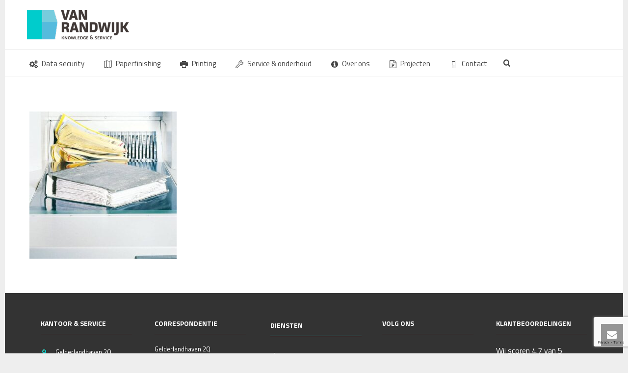

--- FILE ---
content_type: text/html; charset=UTF-8
request_url: https://www.vanrandwijk.com/data-security/papiervernietigers-hoog-volume/semi-automatische-vernietigers/eba-7050_ordners_vernietiger/
body_size: 15722
content:
<!DOCTYPE html>
<html lang="nl-NL" >
<head>
    <meta charset="UTF-8" /><meta name="viewport" content="width=device-width, initial-scale=1.0, minimum-scale=1.0, maximum-scale=1.0, user-scalable=0" /><meta http-equiv="X-UA-Compatible" content="IE=edge,chrome=1" /><meta name="format-detection" content="telephone=no"><script type="text/javascript">var ajaxurl = "https://www.vanrandwijk.com/wp-admin/admin-ajax.php";</script><meta name='robots' content='index, follow, max-image-preview:large, max-snippet:-1, max-video-preview:-1' />

		

		
	<!-- This site is optimized with the Yoast SEO plugin v26.7 - https://yoast.com/wordpress/plugins/seo/ -->
	<link media="all" href="https://www.vanrandwijk.com/wp-content/cache/autoptimize/css/autoptimize_38e37c78e36a03f9a6d2ba6857a12134.css" rel="stylesheet"><title>eba-7050_ordners_vernietiger - Van Randwijk</title>
	<link rel="canonical" href="https://www.vanrandwijk.com/data-security/papiervernietigers-hoog-volume/semi-automatische-vernietigers/eba-7050_ordners_vernietiger/" />
	<meta property="og:locale" content="nl_NL" />
	<meta property="og:type" content="article" />
	<meta property="og:title" content="eba-7050_ordners_vernietiger - Van Randwijk" />
	<meta property="og:url" content="https://www.vanrandwijk.com/data-security/papiervernietigers-hoog-volume/semi-automatische-vernietigers/eba-7050_ordners_vernietiger/" />
	<meta property="og:site_name" content="Van Randwijk" />
	<meta property="article:modified_time" content="2022-11-10T07:39:22+00:00" />
	<meta property="og:image" content="https://www.vanrandwijk.com/data-security/papiervernietigers-hoog-volume/semi-automatische-vernietigers/eba-7050_ordners_vernietiger" />
	<meta property="og:image:width" content="651" />
	<meta property="og:image:height" content="651" />
	<meta property="og:image:type" content="image/jpeg" />
	<meta name="twitter:card" content="summary_large_image" />
	<script type="application/ld+json" class="yoast-schema-graph">{"@context":"https://schema.org","@graph":[{"@type":"WebPage","@id":"https://www.vanrandwijk.com/data-security/papiervernietigers-hoog-volume/semi-automatische-vernietigers/eba-7050_ordners_vernietiger/","url":"https://www.vanrandwijk.com/data-security/papiervernietigers-hoog-volume/semi-automatische-vernietigers/eba-7050_ordners_vernietiger/","name":"eba-7050_ordners_vernietiger - Van Randwijk","isPartOf":{"@id":"https://www.vanrandwijk.com/#website"},"primaryImageOfPage":{"@id":"https://www.vanrandwijk.com/data-security/papiervernietigers-hoog-volume/semi-automatische-vernietigers/eba-7050_ordners_vernietiger/#primaryimage"},"image":{"@id":"https://www.vanrandwijk.com/data-security/papiervernietigers-hoog-volume/semi-automatische-vernietigers/eba-7050_ordners_vernietiger/#primaryimage"},"thumbnailUrl":"https://www.vanrandwijk.com/wp-content/uploads/eba-7050_ordners_vernietiger.jpg","datePublished":"2022-11-10T07:33:00+00:00","dateModified":"2022-11-10T07:39:22+00:00","breadcrumb":{"@id":"https://www.vanrandwijk.com/data-security/papiervernietigers-hoog-volume/semi-automatische-vernietigers/eba-7050_ordners_vernietiger/#breadcrumb"},"inLanguage":"nl-NL","potentialAction":[{"@type":"ReadAction","target":["https://www.vanrandwijk.com/data-security/papiervernietigers-hoog-volume/semi-automatische-vernietigers/eba-7050_ordners_vernietiger/"]}]},{"@type":"ImageObject","inLanguage":"nl-NL","@id":"https://www.vanrandwijk.com/data-security/papiervernietigers-hoog-volume/semi-automatische-vernietigers/eba-7050_ordners_vernietiger/#primaryimage","url":"https://www.vanrandwijk.com/wp-content/uploads/eba-7050_ordners_vernietiger.jpg","contentUrl":"https://www.vanrandwijk.com/wp-content/uploads/eba-7050_ordners_vernietiger.jpg","width":651,"height":651,"caption":"EBA 7050 ordners vernietiger"},{"@type":"BreadcrumbList","@id":"https://www.vanrandwijk.com/data-security/papiervernietigers-hoog-volume/semi-automatische-vernietigers/eba-7050_ordners_vernietiger/#breadcrumb","itemListElement":[{"@type":"ListItem","position":1,"name":"Home","item":"https://www.vanrandwijk.com/"},{"@type":"ListItem","position":2,"name":"Data security","item":"https://www.vanrandwijk.com/data-security/"},{"@type":"ListItem","position":3,"name":"Papiervernietigers hoog volume","item":"https://www.vanrandwijk.com/data-security/papiervernietigers-hoog-volume/"},{"@type":"ListItem","position":4,"name":"Semi-automatische vernietigers","item":"https://www.vanrandwijk.com/data-security/papiervernietigers-hoog-volume/semi-automatische-vernietigers/"},{"@type":"ListItem","position":5,"name":"eba-7050_ordners_vernietiger"}]},{"@type":"WebSite","@id":"https://www.vanrandwijk.com/#website","url":"https://www.vanrandwijk.com/","name":"Van Randwijk","description":"Recycling - Data security - Paperfinishing","potentialAction":[{"@type":"SearchAction","target":{"@type":"EntryPoint","urlTemplate":"https://www.vanrandwijk.com/?s={search_term_string}"},"query-input":{"@type":"PropertyValueSpecification","valueRequired":true,"valueName":"search_term_string"}}],"inLanguage":"nl-NL"}]}</script>
	<!-- / Yoast SEO plugin. -->


<link rel="alternate" type="application/rss+xml" title="Van Randwijk &raquo; feed" href="https://www.vanrandwijk.com/feed/" />
<link rel="alternate" type="application/rss+xml" title="Van Randwijk &raquo; reacties feed" href="https://www.vanrandwijk.com/comments/feed/" />

<link rel="shortcut icon" href="https://www.vanrandwijk.com/wp-content/uploads/favicon.png"  />
<script type="text/javascript">window.abb = {};php = {};window.PHP = {};PHP.ajax = "https://www.vanrandwijk.com/wp-admin/admin-ajax.php";PHP.wp_p_id = "37334";var mk_header_parallax, mk_banner_parallax, mk_page_parallax, mk_footer_parallax, mk_body_parallax;var mk_images_dir = "https://www.vanrandwijk.com/wp-content/themes/jupiter/assets/images",mk_theme_js_path = "https://www.vanrandwijk.com/wp-content/themes/jupiter/assets/js",mk_theme_dir = "https://www.vanrandwijk.com/wp-content/themes/jupiter",mk_captcha_placeholder = "Enter Captcha",mk_captcha_invalid_txt = "Invalid. Try again.",mk_captcha_correct_txt = "Captcha correct.",mk_responsive_nav_width = 1140,mk_vertical_header_back = "Back",mk_vertical_header_anim = "1",mk_check_rtl = true,mk_grid_width = 1200,mk_ajax_search_option = "fullscreen_search",mk_preloader_bg_color = "#ffffff",mk_accent_color = "#00cccc",mk_go_to_top =  "true",mk_smooth_scroll =  "false",mk_show_background_video =  "true",mk_preloader_bar_color = "#00cccc",mk_preloader_logo = "";var mk_header_parallax = false,mk_banner_parallax = false,mk_footer_parallax = false,mk_body_parallax = false,mk_no_more_posts = "No More Posts",mk_typekit_id   = "",mk_google_fonts = ["Titillium Web:100italic,200italic,300italic,400italic,500italic,600italic,700italic,800italic,900italic,100,200,300,400,500,600,700,800,900"],mk_global_lazyload = true;</script><link rel="alternate" title="oEmbed (JSON)" type="application/json+oembed" href="https://www.vanrandwijk.com/wp-json/oembed/1.0/embed?url=https%3A%2F%2Fwww.vanrandwijk.com%2Fdata-security%2Fpapiervernietigers-hoog-volume%2Fsemi-automatische-vernietigers%2Feba-7050_ordners_vernietiger%2F" />
<link rel="alternate" title="oEmbed (XML)" type="text/xml+oembed" href="https://www.vanrandwijk.com/wp-json/oembed/1.0/embed?url=https%3A%2F%2Fwww.vanrandwijk.com%2Fdata-security%2Fpapiervernietigers-hoog-volume%2Fsemi-automatische-vernietigers%2Feba-7050_ordners_vernietiger%2F&#038;format=xml" />











<link rel='stylesheet' id='theme-options-css' href='https://www.vanrandwijk.com/wp-content/cache/autoptimize/css/autoptimize_single_85408c16cd73037cc651abfb81378375.css?ver=1693491628' type='text/css' media='all' />


<script type="text/javascript" data-noptimize='' data-no-minify='' src="https://www.vanrandwijk.com/wp-content/cache/autoptimize/js/autoptimize_single_bcf9be088a972a25eb7587b15a8f6c1f.js?ver=6.9" id="mk-webfontloader-js"></script>
<script type="text/javascript" id="mk-webfontloader-js-after">
/* <![CDATA[ */
WebFontConfig = {
	timeout: 2000
}

if ( mk_typekit_id.length > 0 ) {
	WebFontConfig.typekit = {
		id: mk_typekit_id
	}
}

if ( mk_google_fonts.length > 0 ) {
	WebFontConfig.google = {
		families:  mk_google_fonts
	}
}

if ( (mk_google_fonts.length > 0 || mk_typekit_id.length > 0) && navigator.userAgent.indexOf("Speed Insights") == -1) {
	WebFont.load( WebFontConfig );
}
		
//# sourceURL=mk-webfontloader-js-after
/* ]]> */
</script>
<script type="text/javascript" src="https://www.vanrandwijk.com/wp-includes/js/jquery/jquery.min.js?ver=3.7.1" id="jquery-core-js"></script>


<script></script><link rel="https://api.w.org/" href="https://www.vanrandwijk.com/wp-json/" /><link rel="alternate" title="JSON" type="application/json" href="https://www.vanrandwijk.com/wp-json/wp/v2/media/37334" /><link rel="EditURI" type="application/rsd+xml" title="RSD" href="https://www.vanrandwijk.com/xmlrpc.php?rsd" />
<meta name="generator" content="WordPress 6.9" />
<link rel='shortlink' href='https://www.vanrandwijk.com/?p=37334' />
<meta itemprop="author" content="Hans" /><meta itemprop="datePublished" content="10 november 2022" /><meta itemprop="dateModified" content="10 november 2022" /><meta itemprop="publisher" content="Van Randwijk" /><script> var isTest = false; </script><meta name="generator" content="Powered by WPBakery Page Builder - drag and drop page builder for WordPress."/>
<meta name="generator" content="Jupiter Child Theme 1.0" /><noscript><style> .wpb_animate_when_almost_visible { opacity: 1; }</style></noscript><!-- Global site tag (gtag.js) - Google Analytics -->
<script async src="https://www.googletagmanager.com/gtag/js?id=UA-25971648-28"></script>
<script>
  window.dataLayer = window.dataLayer || [];
  function gtag(){dataLayer.push(arguments);}
  gtag('js', new Date());

  gtag('config', 'UA-25971648-28');
</script>
	<!-- Google tag (gtag.js) -->
<script async src="https://www.googletagmanager.com/gtag/js?id=G-JL5B9BZME5"></script>
<script>
  window.dataLayer = window.dataLayer || [];
  function gtag(){dataLayer.push(arguments);}
  gtag('js', new Date());

  gtag('config', 'G-JL5B9BZME5');
</script>
</head>

<body data-rsssl=1 class="attachment wp-singular attachment-template-default attachmentid-37334 attachment-jpeg wp-theme-jupiter wp-child-theme-jupiter-child mk-boxed-enabled wpb-js-composer js-comp-ver-8.7.2.1 vc_responsive" itemscope="itemscope" itemtype="https://schema.org/WebPage"  data-adminbar="">

	<div class="mk-body-loader-overlay page-preloader" style="background-color:#ffffff;"> <div class="preloader-preview-area">  <div class="ball-pulse-sync">
                            <div style="background-color: #515151"></div>
                            <div style="background-color: #515151"></div>
                            <div style="background-color: #515151"></div>
                        </div>  </div></div>
	<!-- Target for scroll anchors to achieve native browser bahaviour + possible enhancements like smooth scrolling -->
	<div id="top-of-page"></div>

		<div id="mk-boxed-layout">

			<div id="mk-theme-container" >
            
				 
    <header data-height='100'
                data-sticky-height='55'
                data-responsive-height='140'
                data-transparent-skin=''
                data-header-style='2'
                data-sticky-style='false'
                data-sticky-offset='header' id="mk-header-1" class="mk-header header-style-2 header-align-left  toolbar-false menu-hover-1 sticky-style-false mk-background-stretch boxed-header " role="banner" itemscope="itemscope" itemtype="https://schema.org/WPHeader" >
                    <div class="mk-header-holder">
                                                                <div class="mk-header-inner">
                    
                    <div class="mk-header-bg "></div>
                    
                    
                                            <div class="mk-grid header-grid">
                                            <div class="add-header-height">
                            
<div class="mk-nav-responsive-link">
    <div class="mk-css-icon-menu">
        <div class="mk-css-icon-menu-line-1"></div>
        <div class="mk-css-icon-menu-line-2"></div>
        <div class="mk-css-icon-menu-line-3"></div>
    </div>
</div>	<div class=" header-logo fit-logo-img add-header-height  ">
		<a href="https://www.vanrandwijk.com/" title="Van Randwijk">

			<img class="mk-desktop-logo dark-logo "
				title="Recycling &#8211; Data security &#8211; Paperfinishing"
				alt="Recycling &#8211; Data security &#8211; Paperfinishing"
				src="https://www.vanrandwijk.com/wp-content/uploads/vanrandwijk_ks-webheader-1.png" />

							<img class="mk-desktop-logo light-logo "
					title="Recycling &#8211; Data security &#8211; Paperfinishing"
					alt="Recycling &#8211; Data security &#8211; Paperfinishing"
					src="https://www.vanrandwijk.com/wp-content/uploads/vanrandwijk_ks-webheader-1.png" />
			
			
					</a>
	</div>
                        </div>

                                            </div>
                    
                    <div class="clearboth"></div>

                    <div class="mk-header-nav-container menu-hover-style-1" role="navigation" itemscope="itemscope" itemtype="https://schema.org/SiteNavigationElement" >
                        <div class="mk-classic-nav-bg"></div>
                        <div class="mk-classic-menu-wrapper">
                            <nav class="mk-main-navigation js-main-nav"><ul id="menu-hoofdmenu" class="main-navigation-ul"><li id="menu-item-19" class="menu-item menu-item-type-post_type menu-item-object-page menu-item-has-children has-mega-menu"><a class="menu-item-link js-smooth-scroll"  href="https://www.vanrandwijk.com/data-security/"><svg  class="mk-svg-icon" data-name="mk-icon-gears" data-cacheid="icon-696ac250ceaef" style=" height:16px; width: 17.142857142857px; "  xmlns="http://www.w3.org/2000/svg" viewBox="0 0 1920 1792"><path d="M896 896q0-106-75-181t-181-75-181 75-75 181 75 181 181 75 181-75 75-181zm768 512q0-52-38-90t-90-38-90 38-38 90q0 53 37.5 90.5t90.5 37.5 90.5-37.5 37.5-90.5zm0-1024q0-52-38-90t-90-38-90 38-38 90q0 53 37.5 90.5t90.5 37.5 90.5-37.5 37.5-90.5zm-384 421v185q0 10-7 19.5t-16 10.5l-155 24q-11 35-32 76 34 48 90 115 7 10 7 20 0 12-7 19-23 30-82.5 89.5t-78.5 59.5q-11 0-21-7l-115-90q-37 19-77 31-11 108-23 155-7 24-30 24h-186q-11 0-20-7.5t-10-17.5l-23-153q-34-10-75-31l-118 89q-7 7-20 7-11 0-21-8-144-133-144-160 0-9 7-19 10-14 41-53t47-61q-23-44-35-82l-152-24q-10-1-17-9.5t-7-19.5v-185q0-10 7-19.5t16-10.5l155-24q11-35 32-76-34-48-90-115-7-11-7-20 0-12 7-20 22-30 82-89t79-59q11 0 21 7l115 90q34-18 77-32 11-108 23-154 7-24 30-24h186q11 0 20 7.5t10 17.5l23 153q34 10 75 31l118-89q8-7 20-7 11 0 21 8 144 133 144 160 0 9-7 19-12 16-42 54t-45 60q23 48 34 82l152 23q10 2 17 10.5t7 19.5zm640 533v140q0 16-149 31-12 27-30 52 51 113 51 138 0 4-4 7-122 71-124 71-8 0-46-47t-52-68q-20 2-30 2t-30-2q-14 21-52 68t-46 47q-2 0-124-71-4-3-4-7 0-25 51-138-18-25-30-52-149-15-149-31v-140q0-16 149-31 13-29 30-52-51-113-51-138 0-4 4-7 4-2 35-20t59-34 30-16q8 0 46 46.5t52 67.5q20-2 30-2t30 2q51-71 92-112l6-2q4 0 124 70 4 3 4 7 0 25-51 138 17 23 30 52 149 15 149 31zm0-1024v140q0 16-149 31-12 27-30 52 51 113 51 138 0 4-4 7-122 71-124 71-8 0-46-47t-52-68q-20 2-30 2t-30-2q-14 21-52 68t-46 47q-2 0-124-71-4-3-4-7 0-25 51-138-18-25-30-52-149-15-149-31v-140q0-16 149-31 13-29 30-52-51-113-51-138 0-4 4-7 4-2 35-20t59-34 30-16q8 0 46 46.5t52 67.5q20-2 30-2t30 2q51-71 92-112l6-2q4 0 124 70 4 3 4 7 0 25-51 138 17 23 30 52 149 15 149 31z"/></svg>Data security</a>
<ul style="" class="sub-menu mega_col_4">
	<li id="menu-item-203" class="menu-item menu-item-type-post_type menu-item-object-page menu-item-has-children mega_col_4 mk_mega_first"><div class="megamenu-title">Papiervernietigers</div>
	<ul style="" class="sub-menu mega_col_4">
		<li id="menu-item-6372" class="menu-item menu-item-type-post_type menu-item-object-page"><a class="menu-item-link js-smooth-scroll"  href="https://www.vanrandwijk.com/data-security/papiervernietigers/thuis-en-werkplek/">Thuis en werkplek</a></li>
		<li id="menu-item-7038" class="menu-item menu-item-type-post_type menu-item-object-page"><a class="menu-item-link js-smooth-scroll"  href="https://www.vanrandwijk.com/data-security/papiervernietigers/kantoor/">Kantoor</a></li>
		<li id="menu-item-7088" class="menu-item menu-item-type-post_type menu-item-object-page"><a class="menu-item-link js-smooth-scroll"  href="https://www.vanrandwijk.com/data-security/papiervernietigers/afdeling/">Afdeling</a></li>
		<li id="menu-item-12236" class="menu-item menu-item-type-post_type menu-item-object-page"><a class="menu-item-link js-smooth-scroll"  href="https://www.vanrandwijk.com/data-security/papiervernietigers/high-security-kantoor/">High security kantoor</a></li>
		<li id="menu-item-6647" class="menu-item menu-item-type-post_type menu-item-object-page"><a class="menu-item-link js-smooth-scroll"  href="https://www.vanrandwijk.com/data-security/verbruiksmaterialen/">Verbruiksmaterialen</a></li>
	</ul>
</li>
	<li id="menu-item-5400" class="menu-item menu-item-type-post_type menu-item-object-page menu-item-has-children mega_col_4"><div class="megamenu-title">Papiervernietigers hoog volume</div>
	<ul style="" class="sub-menu mega_col_4">
		<li id="menu-item-5399" class="menu-item menu-item-type-post_type menu-item-object-page"><a class="menu-item-link js-smooth-scroll"  href="https://www.vanrandwijk.com/data-security/papiervernietigers-hoog-volume/semi-automatische-vernietigers/">Semi-automatische vernietigers</a></li>
		<li id="menu-item-7128" class="menu-item menu-item-type-post_type menu-item-object-page"><a class="menu-item-link js-smooth-scroll"  href="https://www.vanrandwijk.com/data-security/papiervernietigers/doxxl/">Dox XL archiefvernietiger</a></li>
		<li id="menu-item-12322" class="menu-item menu-item-type-post_type menu-item-object-page"><a class="menu-item-link js-smooth-scroll"  href="https://www.vanrandwijk.com/data-security/papiervernietigers/archiefvernietiging/">Archiefvernietiging</a></li>
		<li id="menu-item-5412" class="menu-item menu-item-type-post_type menu-item-object-page"><a class="menu-item-link js-smooth-scroll"  href="https://www.vanrandwijk.com/data-security/harde-schijf-vernietigen/on-site-dienstverlening/">On-site dienstverlening</a></li>
		<li id="menu-item-37481" class="menu-item menu-item-type-post_type menu-item-object-page"><a class="menu-item-link js-smooth-scroll"  href="https://www.vanrandwijk.com/data-security/verbruiksmaterialen/">Verbruiksmaterialen</a></li>
	</ul>
</li>
	<li id="menu-item-5410" class="menu-item menu-item-type-post_type menu-item-object-page menu-item-has-children mega_col_4"><div class="megamenu-title">Harde schijf vernietigen</div>
	<ul style="" class="sub-menu mega_col_4">
		<li id="menu-item-12760" class="menu-item menu-item-type-post_type menu-item-object-page"><a class="menu-item-link js-smooth-scroll"  href="https://www.vanrandwijk.com/data-security/harde-schijf-vernietigen/harde-schijven-pons2/eba-0101-harde-schijven-pons/">Harde schijven pons</a></li>
		<li id="menu-item-12767" class="menu-item menu-item-type-post_type menu-item-object-page"><a class="menu-item-link js-smooth-scroll"  href="https://www.vanrandwijk.com/data-security/harde-schijf-vernietigen/ssd-sredder-intimus-flashex/">SSD shredder</a></li>
		<li id="menu-item-7774" class="menu-item menu-item-type-post_type menu-item-object-page"><a class="menu-item-link js-smooth-scroll"  href="https://www.vanrandwijk.com/data-security/harde-schijf-vernietigen/harde-schijven-vernietigers/">Harde schijven vernietigers</a></li>
		<li id="menu-item-12826" class="menu-item menu-item-type-post_type menu-item-object-page"><a class="menu-item-link js-smooth-scroll"  href="https://www.vanrandwijk.com/data-security/harde-schijf-vernietigen/vaste-shredder-systemen/">Vaste shredder systemen</a></li>
		<li id="menu-item-7692" class="menu-item menu-item-type-post_type menu-item-object-page"><a class="menu-item-link js-smooth-scroll"  href="https://www.vanrandwijk.com/data-security/papiervernietigers-hoog-volume/highsecurity-vernietiger-2/">High security vernietiger</a></li>
	</ul>
</li>
	<li id="menu-item-7737" class="menu-item menu-item-type-post_type menu-item-object-page menu-item-has-children mega_col_4"><div class="megamenu-title">Paspoortvernietigers</div>
	<ul style="" class="sub-menu mega_col_4">
		<li id="menu-item-7732" class="menu-item menu-item-type-post_type menu-item-object-page"><a class="menu-item-link js-smooth-scroll"  href="https://www.vanrandwijk.com/data-security/paspoort-documentontwaarders/ontwaarders/">Ontwaarders</a></li>
		<li id="menu-item-7733" class="menu-item menu-item-type-post_type menu-item-object-page"><a class="menu-item-link js-smooth-scroll"  href="https://www.vanrandwijk.com/data-security/paspoort-documentontwaarders/shredders/">Shredders</a></li>
	</ul>
</li>
</ul>
</li>
<li id="menu-item-18" class="menu-item menu-item-type-post_type menu-item-object-page menu-item-has-children has-mega-menu"><a class="menu-item-link js-smooth-scroll"  href="https://www.vanrandwijk.com/paperfinishing/"><svg  class="mk-svg-icon" data-name="mk-li-map" data-cacheid="icon-696ac250cf15c" style=" height:16px; width: 16px; "  xmlns="http://www.w3.org/2000/svg" viewBox="0 0 512 512"><path d="M494.026 10.828c-5.418-3.897-11.848-5.92-18.354-5.92-3.334 0-6.691.533-9.933 1.613l-131.823 43.974-147.426-44.262c-2.943-.885-5.985-1.325-9.027-1.325-3.357 0-6.714.54-9.933 1.613l-141.134 47.085c-12.814 4.277-21.458 16.27-21.458 29.777v392.319c0 10.089 4.851 19.569 13.043 25.47 5.41 3.897 11.848 5.92 18.347 5.92 3.342 0 6.69-.533 9.932-1.613l131.708-43.939 147.456 44.231c2.943.881 5.985 1.322 9.021 1.322 3.356 0 6.706-.541 9.932-1.613l141.226-47.086c12.814-4.268 21.458-16.266 21.458-29.777v-392.319c.001-10.09-4.85-19.57-13.035-25.47zm-301.114 30.11l125.592 37.705v392.277l-125.592-37.671v-392.311zm-156.584 434.764v-392.319l125.194-41.767v392.319l-125.194 41.767zm439.344-47.085l-125.777 41.935v-392.299l125.777-41.955v392.319z"/></svg>Paperfinishing</a>
<ul style="" class="sub-menu mega_col_3">
	<li id="menu-item-8469" class="menu-item menu-item-type-post_type menu-item-object-page menu-item-has-children mega_col_3 mk_mega_first"><div class="megamenu-title">Snijmachines</div>
	<ul style="" class="sub-menu mega_col_3">
		<li id="menu-item-8472" class="menu-item menu-item-type-post_type menu-item-object-page"><a class="menu-item-link js-smooth-scroll"  href="https://www.vanrandwijk.com/paperfinishing/stapelsnijder/">Stapelsnijder</a></li>
		<li id="menu-item-10615" class="menu-item menu-item-type-post_type menu-item-object-page"><a class="menu-item-link js-smooth-scroll"  href="https://www.vanrandwijk.com/paperfinishing/verbruiksmaterialen/">Verbruiksmaterialen stapelsnijders</a></li>
		<li id="menu-item-8473" class="menu-item menu-item-type-post_type menu-item-object-page"><a class="menu-item-link js-smooth-scroll"  href="https://www.vanrandwijk.com/paperfinishing/rolsnijders/">Rolsnijders</a></li>
		<li id="menu-item-8475" class="menu-item menu-item-type-post_type menu-item-object-page"><a class="menu-item-link js-smooth-scroll"  href="https://www.vanrandwijk.com/paperfinishing/bordscharen/">Bordscharen</a></li>
	</ul>
</li>
	<li id="menu-item-5446" class="menu-item menu-item-type-post_type menu-item-object-page menu-item-has-children mega_col_3"><div class="megamenu-title">Vouw- en rilmachines</div>
	<ul style="" class="sub-menu mega_col_3">
		<li id="menu-item-8537" class="menu-item menu-item-type-post_type menu-item-object-page"><a class="menu-item-link js-smooth-scroll"  href="https://www.vanrandwijk.com/paperfinishing/vouw-en-rilmachines/vouwmachines/">Vouwmachines</a></li>
		<li id="menu-item-8484" class="menu-item menu-item-type-post_type menu-item-object-page"><a class="menu-item-link js-smooth-scroll"  href="https://www.vanrandwijk.com/paperfinishing/vouw-en-rilmachines/rilmachines/">Rilmachines</a></li>
		<li id="menu-item-8485" class="menu-item menu-item-type-post_type menu-item-object-page"><a class="menu-item-link js-smooth-scroll"  href="https://www.vanrandwijk.com/paperfinishing/vouw-en-rilmachines/couverteermachine/">Couverteermachine</a></li>
		<li id="menu-item-8808" class="menu-item menu-item-type-post_type menu-item-object-page"><a class="menu-item-link js-smooth-scroll"  href="https://www.vanrandwijk.com/paperfinishing/vouw-en-rilmachines/briefopners-en-sluiters/">Briefopeners en briefsluiters</a></li>
	</ul>
</li>
	<li id="menu-item-5461" class="menu-item menu-item-type-post_type menu-item-object-page menu-item-has-children mega_col_3"><div class="megamenu-title">Plastic card services</div>
	<ul style="" class="sub-menu mega_col_3">
		<li id="menu-item-8502" class="menu-item menu-item-type-post_type menu-item-object-page"><a class="menu-item-link js-smooth-scroll"  href="https://www.vanrandwijk.com/paperfinishing/plastic-card-services/cardprinters/">Cardprinters</a></li>
		<li id="menu-item-9295" class="menu-item menu-item-type-post_type menu-item-object-page"><a class="menu-item-link js-smooth-scroll"  href="https://www.vanrandwijk.com/paperfinishing/plastic-card-services-2/">Plastic cards &#038; accessoires</a></li>
	</ul>
</li>
</ul>
</li>
<li id="menu-item-15413" class="menu-item menu-item-type-post_type menu-item-object-page has-mega-menu"><a class="menu-item-link js-smooth-scroll"  href="https://www.vanrandwijk.com/printing/"><svg  class="mk-svg-icon" data-name="mk-moon-print-2" data-cacheid="icon-696ac250cf6cc" style=" height:16px; width: 16px; "  xmlns="http://www.w3.org/2000/svg" viewBox="0 0 512 512"><path d="M128 32h256v64h-256zm352 96h-448c-17.6 0-32 14.4-32 32v160c0 17.6 14.398 32 32 32h96v128h256v-128h96c17.6 0 32-14.4 32-32v-160c0-17.6-14.4-32-32-32zm-128 320h-192v-160h192v160zm135.2-272c0 12.813-10.387 23.2-23.199 23.2-12.813 0-23.201-10.387-23.201-23.2s10.388-23.2 23.201-23.2 23.199 10.387 23.199 23.2z"/></svg>Printing</a></li>
<li id="menu-item-9895" class="menu-item menu-item-type-post_type menu-item-object-page has-mega-menu"><a class="menu-item-link js-smooth-scroll"  href="https://www.vanrandwijk.com/service/"><svg  class="mk-svg-icon" data-name="mk-li-tool" data-cacheid="icon-696ac250cf799" style=" height:16px; width: 16px; "  xmlns="http://www.w3.org/2000/svg" viewBox="0 0 512 512"><path d="M68.233 507.223c-16.768 0-32.532-6.53-44.396-18.385-11.856-11.857-18.385-27.628-18.385-44.396 0-16.769 6.529-32.532 18.385-44.388l194.013-194.013c-20.286-54.267-7.235-116.4 34.073-157.704 28.087-28.09 65.455-43.56 105.214-43.56 21.55 0 43.247 4.763 62.742 13.772 4.66 2.149 7.971 6.441 8.867 11.495.905 5.05-.72 10.223-4.353 13.848l-65.869 65.866 7.403 36.993 36.985 7.403 65.302-65.302c3.648-3.666 8.852-5.284 13.987-4.33 5.088.954 9.38 4.353 11.472 9.093 25.045 56.78 12.92 121.783-30.885 165.589-28.102 28.102-65.486 43.583-105.253 43.583-17.274 0-34.118-2.912-50.205-8.66l-194.71 194.703c-11.855 11.863-27.62 18.393-44.387 18.393zm288.904-471.055c-31.375 0-60.857 12.204-83.021 34.364-34.67 34.67-44.112 87.96-23.497 132.604 2.758 5.963 1.502 13.029-3.15 17.673l-201.438 201.438c-5.924 5.932-9.189 13.81-9.189 22.195 0 8.384 3.265 16.27 9.189 22.194 5.931 5.931 13.817 9.197 22.202 9.197 8.384 0 16.262-3.265 22.194-9.197l202.007-202c4.575-4.575 11.472-5.886 17.427-3.265 15.082 6.652 31.122 10.025 47.676 10.025 31.383 0 60.88-12.216 83.059-34.387 28.823-28.831 40.265-69.302 31.804-107.95l-53.232 53.228c-3.717 3.713-9.02 5.33-14.177 4.296l-55.485-11.105c-6.207-1.241-11.067-6.096-12.308-12.311l-11.097-55.489c-1.034-5.146.583-10.465 4.292-14.174l54.113-54.117c-8.961-2.124-18.18-3.219-27.369-3.219z"/></svg>Service &#038; onderhoud</a></li>
<li id="menu-item-9987" class="menu-item menu-item-type-post_type menu-item-object-page has-mega-menu"><a class="menu-item-link js-smooth-scroll"  href="https://www.vanrandwijk.com/over-ons/"><svg  class="mk-svg-icon" data-name="mk-icon-info-circle" data-cacheid="icon-696ac250cf8cb" style=" height:16px; width: 13.714285714286px; "  xmlns="http://www.w3.org/2000/svg" viewBox="0 0 1536 1792"><path d="M1024 1376v-160q0-14-9-23t-23-9h-96v-512q0-14-9-23t-23-9h-320q-14 0-23 9t-9 23v160q0 14 9 23t23 9h96v320h-96q-14 0-23 9t-9 23v160q0 14 9 23t23 9h448q14 0 23-9t9-23zm-128-896v-160q0-14-9-23t-23-9h-192q-14 0-23 9t-9 23v160q0 14 9 23t23 9h192q14 0 23-9t9-23zm640 416q0 209-103 385.5t-279.5 279.5-385.5 103-385.5-103-279.5-279.5-103-385.5 103-385.5 279.5-279.5 385.5-103 385.5 103 279.5 279.5 103 385.5z"/></svg>Over ons</a></li>
<li id="menu-item-9995" class="menu-item menu-item-type-post_type menu-item-object-page has-mega-menu"><a class="menu-item-link js-smooth-scroll"  href="https://www.vanrandwijk.com/projecten/"><svg  class="mk-svg-icon" data-name="mk-icon-file-powerpoint-o" data-cacheid="icon-696ac250cf9f0" style=" height:16px; width: 13.714285714286px; "  xmlns="http://www.w3.org/2000/svg" viewBox="0 0 1536 1792"><path d="M1468 380q28 28 48 76t20 88v1152q0 40-28 68t-68 28h-1344q-40 0-68-28t-28-68v-1600q0-40 28-68t68-28h896q40 0 88 20t76 48zm-444-244v376h376q-10-29-22-41l-313-313q-12-12-41-22zm384 1528v-1024h-416q-40 0-68-28t-28-68v-416h-768v1536h1280zm-992-234v106h327v-106h-93v-167h137q76 0 118-15 67-23 106.5-87t39.5-146q0-81-37-141t-100-87q-48-19-130-19h-368v107h92v555h-92zm353-280h-119v-268h120q52 0 83 18 56 33 56 115 0 89-62 120-31 15-78 15z"/></svg>Projecten</a></li>
<li id="menu-item-11043" class="menu-item menu-item-type-post_type menu-item-object-page no-mega-menu"><a class="menu-item-link js-smooth-scroll"  href="https://www.vanrandwijk.com/contact/"><svg  class="mk-svg-icon" data-name="mk-moon-mobile-3" data-cacheid="icon-696ac250cfbda" style=" height:16px; width: 16px; "  xmlns="http://www.w3.org/2000/svg" viewBox="0 0 512 512"><path d="M336 0c-8.837 0-16 7.163-16 16v48h-176c-8.836 0-16 7.163-16 16v416c0 8.836 7.164 16 16 16h192c8.837 0 16-7.164 16-16v-480c0-8.837-7.163-16-16-16zm-144 480h-32v-32h32v32zm0-64h-32v-32h32v32zm0-64h-32v-32h32v32zm64 128h-32v-32h32v32zm0-64h-32v-32h32v32zm0-64h-32v-32h32v32zm64 128h-32v-32h32v32zm0-64h-32v-32h32v32zm0-64h-32v-32h32v32zm0-80c0 8.836-7.163 16-16 16h-128c-8.836 0-16-7.164-16-16v-160c0-8.837 7.164-16 16-16h128c8.837 0 16 7.163 16 16v160z"/></svg>Contact</a></li>
</ul></nav>
	<div class="main-nav-side-search">
		<a class="mk-search-trigger  mk-fullscreen-trigger" href="#"><i class="mk-svg-icon-wrapper"><svg  class="mk-svg-icon" data-name="mk-icon-search" data-cacheid="icon-696ac250cfde2" style=" height:16px; width: 14.857142857143px; "  xmlns="http://www.w3.org/2000/svg" viewBox="0 0 1664 1792"><path d="M1152 832q0-185-131.5-316.5t-316.5-131.5-316.5 131.5-131.5 316.5 131.5 316.5 316.5 131.5 316.5-131.5 131.5-316.5zm512 832q0 52-38 90t-90 38q-54 0-90-38l-343-342q-179 124-399 124-143 0-273.5-55.5t-225-150-150-225-55.5-273.5 55.5-273.5 150-225 225-150 273.5-55.5 273.5 55.5 225 150 150 225 55.5 273.5q0 220-124 399l343 343q37 37 37 90z"/></svg></i></a>
	</div>

                        </div>
                    </div>


                    <div class="mk-header-right">
                                            </div>
                    
<div class="mk-responsive-wrap">

	<nav class="menu-hoofdmenu-container"><ul id="menu-hoofdmenu-1" class="mk-responsive-nav"><li id="responsive-menu-item-19" class="menu-item menu-item-type-post_type menu-item-object-page menu-item-has-children"><a class="menu-item-link js-smooth-scroll"  href="https://www.vanrandwijk.com/data-security/"><svg  class="mk-svg-icon" data-name="mk-icon-gears" data-cacheid="icon-696ac250d21ce" style=" height:16px; width: 17.142857142857px; "  xmlns="http://www.w3.org/2000/svg" viewBox="0 0 1920 1792"><path d="M896 896q0-106-75-181t-181-75-181 75-75 181 75 181 181 75 181-75 75-181zm768 512q0-52-38-90t-90-38-90 38-38 90q0 53 37.5 90.5t90.5 37.5 90.5-37.5 37.5-90.5zm0-1024q0-52-38-90t-90-38-90 38-38 90q0 53 37.5 90.5t90.5 37.5 90.5-37.5 37.5-90.5zm-384 421v185q0 10-7 19.5t-16 10.5l-155 24q-11 35-32 76 34 48 90 115 7 10 7 20 0 12-7 19-23 30-82.5 89.5t-78.5 59.5q-11 0-21-7l-115-90q-37 19-77 31-11 108-23 155-7 24-30 24h-186q-11 0-20-7.5t-10-17.5l-23-153q-34-10-75-31l-118 89q-7 7-20 7-11 0-21-8-144-133-144-160 0-9 7-19 10-14 41-53t47-61q-23-44-35-82l-152-24q-10-1-17-9.5t-7-19.5v-185q0-10 7-19.5t16-10.5l155-24q11-35 32-76-34-48-90-115-7-11-7-20 0-12 7-20 22-30 82-89t79-59q11 0 21 7l115 90q34-18 77-32 11-108 23-154 7-24 30-24h186q11 0 20 7.5t10 17.5l23 153q34 10 75 31l118-89q8-7 20-7 11 0 21 8 144 133 144 160 0 9-7 19-12 16-42 54t-45 60q23 48 34 82l152 23q10 2 17 10.5t7 19.5zm640 533v140q0 16-149 31-12 27-30 52 51 113 51 138 0 4-4 7-122 71-124 71-8 0-46-47t-52-68q-20 2-30 2t-30-2q-14 21-52 68t-46 47q-2 0-124-71-4-3-4-7 0-25 51-138-18-25-30-52-149-15-149-31v-140q0-16 149-31 13-29 30-52-51-113-51-138 0-4 4-7 4-2 35-20t59-34 30-16q8 0 46 46.5t52 67.5q20-2 30-2t30 2q51-71 92-112l6-2q4 0 124 70 4 3 4 7 0 25-51 138 17 23 30 52 149 15 149 31zm0-1024v140q0 16-149 31-12 27-30 52 51 113 51 138 0 4-4 7-122 71-124 71-8 0-46-47t-52-68q-20 2-30 2t-30-2q-14 21-52 68t-46 47q-2 0-124-71-4-3-4-7 0-25 51-138-18-25-30-52-149-15-149-31v-140q0-16 149-31 13-29 30-52-51-113-51-138 0-4 4-7 4-2 35-20t59-34 30-16q8 0 46 46.5t52 67.5q20-2 30-2t30 2q51-71 92-112l6-2q4 0 124 70 4 3 4 7 0 25-51 138 17 23 30 52 149 15 149 31z"/></svg>Data security</a><span class="mk-nav-arrow mk-nav-sub-closed"><svg  class="mk-svg-icon" data-name="mk-moon-arrow-down" data-cacheid="icon-696ac250d2403" style=" height:16px; width: 16px; "  xmlns="http://www.w3.org/2000/svg" viewBox="0 0 512 512"><path d="M512 192l-96-96-160 160-160-160-96 96 256 255.999z"/></svg></span>
<ul class="sub-menu ">
	<li id="responsive-menu-item-203" class="menu-item menu-item-type-post_type menu-item-object-page menu-item-has-children"><a class="menu-item-link js-smooth-scroll"  href="https://www.vanrandwijk.com/data-security/papiervernietigers/">Papiervernietigers</a><span class="mk-nav-arrow mk-nav-sub-closed"><svg  class="mk-svg-icon" data-name="mk-moon-arrow-down" data-cacheid="icon-696ac250d2614" style=" height:16px; width: 16px; "  xmlns="http://www.w3.org/2000/svg" viewBox="0 0 512 512"><path d="M512 192l-96-96-160 160-160-160-96 96 256 255.999z"/></svg></span>
	<ul class="sub-menu ">
		<li id="responsive-menu-item-6372" class="menu-item menu-item-type-post_type menu-item-object-page"><a class="menu-item-link js-smooth-scroll"  href="https://www.vanrandwijk.com/data-security/papiervernietigers/thuis-en-werkplek/">Thuis en werkplek</a></li>
		<li id="responsive-menu-item-7038" class="menu-item menu-item-type-post_type menu-item-object-page"><a class="menu-item-link js-smooth-scroll"  href="https://www.vanrandwijk.com/data-security/papiervernietigers/kantoor/">Kantoor</a></li>
		<li id="responsive-menu-item-7088" class="menu-item menu-item-type-post_type menu-item-object-page"><a class="menu-item-link js-smooth-scroll"  href="https://www.vanrandwijk.com/data-security/papiervernietigers/afdeling/">Afdeling</a></li>
		<li id="responsive-menu-item-12236" class="menu-item menu-item-type-post_type menu-item-object-page"><a class="menu-item-link js-smooth-scroll"  href="https://www.vanrandwijk.com/data-security/papiervernietigers/high-security-kantoor/">High security kantoor</a></li>
		<li id="responsive-menu-item-6647" class="menu-item menu-item-type-post_type menu-item-object-page"><a class="menu-item-link js-smooth-scroll"  href="https://www.vanrandwijk.com/data-security/verbruiksmaterialen/">Verbruiksmaterialen</a></li>
	</ul>
</li>
	<li id="responsive-menu-item-5400" class="menu-item menu-item-type-post_type menu-item-object-page menu-item-has-children"><a class="menu-item-link js-smooth-scroll"  href="https://www.vanrandwijk.com/data-security/papiervernietigers-hoog-volume/">Papiervernietigers hoog volume</a><span class="mk-nav-arrow mk-nav-sub-closed"><svg  class="mk-svg-icon" data-name="mk-moon-arrow-down" data-cacheid="icon-696ac250d2a30" style=" height:16px; width: 16px; "  xmlns="http://www.w3.org/2000/svg" viewBox="0 0 512 512"><path d="M512 192l-96-96-160 160-160-160-96 96 256 255.999z"/></svg></span>
	<ul class="sub-menu ">
		<li id="responsive-menu-item-5399" class="menu-item menu-item-type-post_type menu-item-object-page"><a class="menu-item-link js-smooth-scroll"  href="https://www.vanrandwijk.com/data-security/papiervernietigers-hoog-volume/semi-automatische-vernietigers/">Semi-automatische vernietigers</a></li>
		<li id="responsive-menu-item-7128" class="menu-item menu-item-type-post_type menu-item-object-page"><a class="menu-item-link js-smooth-scroll"  href="https://www.vanrandwijk.com/data-security/papiervernietigers/doxxl/">Dox XL archiefvernietiger</a></li>
		<li id="responsive-menu-item-12322" class="menu-item menu-item-type-post_type menu-item-object-page"><a class="menu-item-link js-smooth-scroll"  href="https://www.vanrandwijk.com/data-security/papiervernietigers/archiefvernietiging/">Archiefvernietiging</a></li>
		<li id="responsive-menu-item-5412" class="menu-item menu-item-type-post_type menu-item-object-page"><a class="menu-item-link js-smooth-scroll"  href="https://www.vanrandwijk.com/data-security/harde-schijf-vernietigen/on-site-dienstverlening/">On-site dienstverlening</a></li>
		<li id="responsive-menu-item-37481" class="menu-item menu-item-type-post_type menu-item-object-page"><a class="menu-item-link js-smooth-scroll"  href="https://www.vanrandwijk.com/data-security/verbruiksmaterialen/">Verbruiksmaterialen</a></li>
	</ul>
</li>
	<li id="responsive-menu-item-5410" class="menu-item menu-item-type-post_type menu-item-object-page menu-item-has-children"><a class="menu-item-link js-smooth-scroll"  href="https://www.vanrandwijk.com/data-security/harde-schijf-vernietigen/">Harde schijf vernietigen</a><span class="mk-nav-arrow mk-nav-sub-closed"><svg  class="mk-svg-icon" data-name="mk-moon-arrow-down" data-cacheid="icon-696ac250d2e57" style=" height:16px; width: 16px; "  xmlns="http://www.w3.org/2000/svg" viewBox="0 0 512 512"><path d="M512 192l-96-96-160 160-160-160-96 96 256 255.999z"/></svg></span>
	<ul class="sub-menu ">
		<li id="responsive-menu-item-12760" class="menu-item menu-item-type-post_type menu-item-object-page"><a class="menu-item-link js-smooth-scroll"  href="https://www.vanrandwijk.com/data-security/harde-schijf-vernietigen/harde-schijven-pons2/eba-0101-harde-schijven-pons/">Harde schijven pons</a></li>
		<li id="responsive-menu-item-12767" class="menu-item menu-item-type-post_type menu-item-object-page"><a class="menu-item-link js-smooth-scroll"  href="https://www.vanrandwijk.com/data-security/harde-schijf-vernietigen/ssd-sredder-intimus-flashex/">SSD shredder</a></li>
		<li id="responsive-menu-item-7774" class="menu-item menu-item-type-post_type menu-item-object-page"><a class="menu-item-link js-smooth-scroll"  href="https://www.vanrandwijk.com/data-security/harde-schijf-vernietigen/harde-schijven-vernietigers/">Harde schijven vernietigers</a></li>
		<li id="responsive-menu-item-12826" class="menu-item menu-item-type-post_type menu-item-object-page"><a class="menu-item-link js-smooth-scroll"  href="https://www.vanrandwijk.com/data-security/harde-schijf-vernietigen/vaste-shredder-systemen/">Vaste shredder systemen</a></li>
		<li id="responsive-menu-item-7692" class="menu-item menu-item-type-post_type menu-item-object-page"><a class="menu-item-link js-smooth-scroll"  href="https://www.vanrandwijk.com/data-security/papiervernietigers-hoog-volume/highsecurity-vernietiger-2/">High security vernietiger</a></li>
	</ul>
</li>
	<li id="responsive-menu-item-7737" class="menu-item menu-item-type-post_type menu-item-object-page menu-item-has-children"><a class="menu-item-link js-smooth-scroll"  href="https://www.vanrandwijk.com/data-security/paspoort-documentontwaarders/">Paspoortvernietigers</a><span class="mk-nav-arrow mk-nav-sub-closed"><svg  class="mk-svg-icon" data-name="mk-moon-arrow-down" data-cacheid="icon-696ac250d326c" style=" height:16px; width: 16px; "  xmlns="http://www.w3.org/2000/svg" viewBox="0 0 512 512"><path d="M512 192l-96-96-160 160-160-160-96 96 256 255.999z"/></svg></span>
	<ul class="sub-menu ">
		<li id="responsive-menu-item-7732" class="menu-item menu-item-type-post_type menu-item-object-page"><a class="menu-item-link js-smooth-scroll"  href="https://www.vanrandwijk.com/data-security/paspoort-documentontwaarders/ontwaarders/">Ontwaarders</a></li>
		<li id="responsive-menu-item-7733" class="menu-item menu-item-type-post_type menu-item-object-page"><a class="menu-item-link js-smooth-scroll"  href="https://www.vanrandwijk.com/data-security/paspoort-documentontwaarders/shredders/">Shredders</a></li>
	</ul>
</li>
</ul>
</li>
<li id="responsive-menu-item-18" class="menu-item menu-item-type-post_type menu-item-object-page menu-item-has-children"><a class="menu-item-link js-smooth-scroll"  href="https://www.vanrandwijk.com/paperfinishing/"><svg  class="mk-svg-icon" data-name="mk-li-map" data-cacheid="icon-696ac250d33fa" style=" height:16px; width: 16px; "  xmlns="http://www.w3.org/2000/svg" viewBox="0 0 512 512"><path d="M494.026 10.828c-5.418-3.897-11.848-5.92-18.354-5.92-3.334 0-6.691.533-9.933 1.613l-131.823 43.974-147.426-44.262c-2.943-.885-5.985-1.325-9.027-1.325-3.357 0-6.714.54-9.933 1.613l-141.134 47.085c-12.814 4.277-21.458 16.27-21.458 29.777v392.319c0 10.089 4.851 19.569 13.043 25.47 5.41 3.897 11.848 5.92 18.347 5.92 3.342 0 6.69-.533 9.932-1.613l131.708-43.939 147.456 44.231c2.943.881 5.985 1.322 9.021 1.322 3.356 0 6.706-.541 9.932-1.613l141.226-47.086c12.814-4.268 21.458-16.266 21.458-29.777v-392.319c.001-10.09-4.85-19.57-13.035-25.47zm-301.114 30.11l125.592 37.705v392.277l-125.592-37.671v-392.311zm-156.584 434.764v-392.319l125.194-41.767v392.319l-125.194 41.767zm439.344-47.085l-125.777 41.935v-392.299l125.777-41.955v392.319z"/></svg>Paperfinishing</a><span class="mk-nav-arrow mk-nav-sub-closed"><svg  class="mk-svg-icon" data-name="mk-moon-arrow-down" data-cacheid="icon-696ac250d35ba" style=" height:16px; width: 16px; "  xmlns="http://www.w3.org/2000/svg" viewBox="0 0 512 512"><path d="M512 192l-96-96-160 160-160-160-96 96 256 255.999z"/></svg></span>
<ul class="sub-menu ">
	<li id="responsive-menu-item-8469" class="menu-item menu-item-type-post_type menu-item-object-page menu-item-has-children"><a class="menu-item-link js-smooth-scroll"  href="https://www.vanrandwijk.com/paperfinishing/snijmachines/">Snijmachines</a><span class="mk-nav-arrow mk-nav-sub-closed"><svg  class="mk-svg-icon" data-name="mk-moon-arrow-down" data-cacheid="icon-696ac250d37a9" style=" height:16px; width: 16px; "  xmlns="http://www.w3.org/2000/svg" viewBox="0 0 512 512"><path d="M512 192l-96-96-160 160-160-160-96 96 256 255.999z"/></svg></span>
	<ul class="sub-menu ">
		<li id="responsive-menu-item-8472" class="menu-item menu-item-type-post_type menu-item-object-page"><a class="menu-item-link js-smooth-scroll"  href="https://www.vanrandwijk.com/paperfinishing/stapelsnijder/">Stapelsnijder</a></li>
		<li id="responsive-menu-item-10615" class="menu-item menu-item-type-post_type menu-item-object-page"><a class="menu-item-link js-smooth-scroll"  href="https://www.vanrandwijk.com/paperfinishing/verbruiksmaterialen/">Verbruiksmaterialen stapelsnijders</a></li>
		<li id="responsive-menu-item-8473" class="menu-item menu-item-type-post_type menu-item-object-page"><a class="menu-item-link js-smooth-scroll"  href="https://www.vanrandwijk.com/paperfinishing/rolsnijders/">Rolsnijders</a></li>
		<li id="responsive-menu-item-8475" class="menu-item menu-item-type-post_type menu-item-object-page"><a class="menu-item-link js-smooth-scroll"  href="https://www.vanrandwijk.com/paperfinishing/bordscharen/">Bordscharen</a></li>
	</ul>
</li>
	<li id="responsive-menu-item-5446" class="menu-item menu-item-type-post_type menu-item-object-page menu-item-has-children"><a class="menu-item-link js-smooth-scroll"  href="https://www.vanrandwijk.com/paperfinishing/vouw-en-rilmachines/">Vouw- en rilmachines</a><span class="mk-nav-arrow mk-nav-sub-closed"><svg  class="mk-svg-icon" data-name="mk-moon-arrow-down" data-cacheid="icon-696ac250d3b6a" style=" height:16px; width: 16px; "  xmlns="http://www.w3.org/2000/svg" viewBox="0 0 512 512"><path d="M512 192l-96-96-160 160-160-160-96 96 256 255.999z"/></svg></span>
	<ul class="sub-menu ">
		<li id="responsive-menu-item-8537" class="menu-item menu-item-type-post_type menu-item-object-page"><a class="menu-item-link js-smooth-scroll"  href="https://www.vanrandwijk.com/paperfinishing/vouw-en-rilmachines/vouwmachines/">Vouwmachines</a></li>
		<li id="responsive-menu-item-8484" class="menu-item menu-item-type-post_type menu-item-object-page"><a class="menu-item-link js-smooth-scroll"  href="https://www.vanrandwijk.com/paperfinishing/vouw-en-rilmachines/rilmachines/">Rilmachines</a></li>
		<li id="responsive-menu-item-8485" class="menu-item menu-item-type-post_type menu-item-object-page"><a class="menu-item-link js-smooth-scroll"  href="https://www.vanrandwijk.com/paperfinishing/vouw-en-rilmachines/couverteermachine/">Couverteermachine</a></li>
		<li id="responsive-menu-item-8808" class="menu-item menu-item-type-post_type menu-item-object-page"><a class="menu-item-link js-smooth-scroll"  href="https://www.vanrandwijk.com/paperfinishing/vouw-en-rilmachines/briefopners-en-sluiters/">Briefopeners en briefsluiters</a></li>
	</ul>
</li>
	<li id="responsive-menu-item-5461" class="menu-item menu-item-type-post_type menu-item-object-page menu-item-has-children"><a class="menu-item-link js-smooth-scroll"  href="https://www.vanrandwijk.com/paperfinishing/plastic-card-services/">Plastic card services</a><span class="mk-nav-arrow mk-nav-sub-closed"><svg  class="mk-svg-icon" data-name="mk-moon-arrow-down" data-cacheid="icon-696ac250d3f19" style=" height:16px; width: 16px; "  xmlns="http://www.w3.org/2000/svg" viewBox="0 0 512 512"><path d="M512 192l-96-96-160 160-160-160-96 96 256 255.999z"/></svg></span>
	<ul class="sub-menu ">
		<li id="responsive-menu-item-8502" class="menu-item menu-item-type-post_type menu-item-object-page"><a class="menu-item-link js-smooth-scroll"  href="https://www.vanrandwijk.com/paperfinishing/plastic-card-services/cardprinters/">Cardprinters</a></li>
		<li id="responsive-menu-item-9295" class="menu-item menu-item-type-post_type menu-item-object-page"><a class="menu-item-link js-smooth-scroll"  href="https://www.vanrandwijk.com/paperfinishing/plastic-card-services-2/">Plastic cards &#038; accessoires</a></li>
	</ul>
</li>
</ul>
</li>
<li id="responsive-menu-item-15413" class="menu-item menu-item-type-post_type menu-item-object-page"><a class="menu-item-link js-smooth-scroll"  href="https://www.vanrandwijk.com/printing/"><svg  class="mk-svg-icon" data-name="mk-moon-print-2" data-cacheid="icon-696ac250d41cf" style=" height:16px; width: 16px; "  xmlns="http://www.w3.org/2000/svg" viewBox="0 0 512 512"><path d="M128 32h256v64h-256zm352 96h-448c-17.6 0-32 14.4-32 32v160c0 17.6 14.398 32 32 32h96v128h256v-128h96c17.6 0 32-14.4 32-32v-160c0-17.6-14.4-32-32-32zm-128 320h-192v-160h192v160zm135.2-272c0 12.813-10.387 23.2-23.199 23.2-12.813 0-23.201-10.387-23.201-23.2s10.388-23.2 23.201-23.2 23.199 10.387 23.199 23.2z"/></svg>Printing</a></li>
<li id="responsive-menu-item-9895" class="menu-item menu-item-type-post_type menu-item-object-page"><a class="menu-item-link js-smooth-scroll"  href="https://www.vanrandwijk.com/service/"><svg  class="mk-svg-icon" data-name="mk-li-tool" data-cacheid="icon-696ac250d42b1" style=" height:16px; width: 16px; "  xmlns="http://www.w3.org/2000/svg" viewBox="0 0 512 512"><path d="M68.233 507.223c-16.768 0-32.532-6.53-44.396-18.385-11.856-11.857-18.385-27.628-18.385-44.396 0-16.769 6.529-32.532 18.385-44.388l194.013-194.013c-20.286-54.267-7.235-116.4 34.073-157.704 28.087-28.09 65.455-43.56 105.214-43.56 21.55 0 43.247 4.763 62.742 13.772 4.66 2.149 7.971 6.441 8.867 11.495.905 5.05-.72 10.223-4.353 13.848l-65.869 65.866 7.403 36.993 36.985 7.403 65.302-65.302c3.648-3.666 8.852-5.284 13.987-4.33 5.088.954 9.38 4.353 11.472 9.093 25.045 56.78 12.92 121.783-30.885 165.589-28.102 28.102-65.486 43.583-105.253 43.583-17.274 0-34.118-2.912-50.205-8.66l-194.71 194.703c-11.855 11.863-27.62 18.393-44.387 18.393zm288.904-471.055c-31.375 0-60.857 12.204-83.021 34.364-34.67 34.67-44.112 87.96-23.497 132.604 2.758 5.963 1.502 13.029-3.15 17.673l-201.438 201.438c-5.924 5.932-9.189 13.81-9.189 22.195 0 8.384 3.265 16.27 9.189 22.194 5.931 5.931 13.817 9.197 22.202 9.197 8.384 0 16.262-3.265 22.194-9.197l202.007-202c4.575-4.575 11.472-5.886 17.427-3.265 15.082 6.652 31.122 10.025 47.676 10.025 31.383 0 60.88-12.216 83.059-34.387 28.823-28.831 40.265-69.302 31.804-107.95l-53.232 53.228c-3.717 3.713-9.02 5.33-14.177 4.296l-55.485-11.105c-6.207-1.241-11.067-6.096-12.308-12.311l-11.097-55.489c-1.034-5.146.583-10.465 4.292-14.174l54.113-54.117c-8.961-2.124-18.18-3.219-27.369-3.219z"/></svg>Service &#038; onderhoud</a></li>
<li id="responsive-menu-item-9987" class="menu-item menu-item-type-post_type menu-item-object-page"><a class="menu-item-link js-smooth-scroll"  href="https://www.vanrandwijk.com/over-ons/"><svg  class="mk-svg-icon" data-name="mk-icon-info-circle" data-cacheid="icon-696ac250d4401" style=" height:16px; width: 13.714285714286px; "  xmlns="http://www.w3.org/2000/svg" viewBox="0 0 1536 1792"><path d="M1024 1376v-160q0-14-9-23t-23-9h-96v-512q0-14-9-23t-23-9h-320q-14 0-23 9t-9 23v160q0 14 9 23t23 9h96v320h-96q-14 0-23 9t-9 23v160q0 14 9 23t23 9h448q14 0 23-9t9-23zm-128-896v-160q0-14-9-23t-23-9h-192q-14 0-23 9t-9 23v160q0 14 9 23t23 9h192q14 0 23-9t9-23zm640 416q0 209-103 385.5t-279.5 279.5-385.5 103-385.5-103-279.5-279.5-103-385.5 103-385.5 279.5-279.5 385.5-103 385.5 103 279.5 279.5 103 385.5z"/></svg>Over ons</a></li>
<li id="responsive-menu-item-9995" class="menu-item menu-item-type-post_type menu-item-object-page"><a class="menu-item-link js-smooth-scroll"  href="https://www.vanrandwijk.com/projecten/"><svg  class="mk-svg-icon" data-name="mk-icon-file-powerpoint-o" data-cacheid="icon-696ac250d4565" style=" height:16px; width: 13.714285714286px; "  xmlns="http://www.w3.org/2000/svg" viewBox="0 0 1536 1792"><path d="M1468 380q28 28 48 76t20 88v1152q0 40-28 68t-68 28h-1344q-40 0-68-28t-28-68v-1600q0-40 28-68t68-28h896q40 0 88 20t76 48zm-444-244v376h376q-10-29-22-41l-313-313q-12-12-41-22zm384 1528v-1024h-416q-40 0-68-28t-28-68v-416h-768v1536h1280zm-992-234v106h327v-106h-93v-167h137q76 0 118-15 67-23 106.5-87t39.5-146q0-81-37-141t-100-87q-48-19-130-19h-368v107h92v555h-92zm353-280h-119v-268h120q52 0 83 18 56 33 56 115 0 89-62 120-31 15-78 15z"/></svg>Projecten</a></li>
<li id="responsive-menu-item-11043" class="menu-item menu-item-type-post_type menu-item-object-page"><a class="menu-item-link js-smooth-scroll"  href="https://www.vanrandwijk.com/contact/"><svg  class="mk-svg-icon" data-name="mk-moon-mobile-3" data-cacheid="icon-696ac250d475b" style=" height:16px; width: 16px; "  xmlns="http://www.w3.org/2000/svg" viewBox="0 0 512 512"><path d="M336 0c-8.837 0-16 7.163-16 16v48h-176c-8.836 0-16 7.163-16 16v416c0 8.836 7.164 16 16 16h192c8.837 0 16-7.164 16-16v-480c0-8.837-7.163-16-16-16zm-144 480h-32v-32h32v32zm0-64h-32v-32h32v32zm0-64h-32v-32h32v32zm64 128h-32v-32h32v32zm0-64h-32v-32h32v32zm0-64h-32v-32h32v32zm64 128h-32v-32h32v32zm0-64h-32v-32h32v32zm0-64h-32v-32h32v32zm0-80c0 8.836-7.163 16-16 16h-128c-8.836 0-16-7.164-16-16v-160c0-8.837 7.164-16 16-16h128c8.837 0 16 7.163 16 16v160z"/></svg>Contact</a></li>
</ul></nav>
			<form class="responsive-searchform" method="get" action="https://www.vanrandwijk.com/">
		    <input type="text" class="text-input" value="" name="s" id="s" placeholder="Search.." />
		    <i><input value="" type="submit" /><svg  class="mk-svg-icon" data-name="mk-icon-search" data-cacheid="icon-696ac250d48ea" xmlns="http://www.w3.org/2000/svg" viewBox="0 0 1664 1792"><path d="M1152 832q0-185-131.5-316.5t-316.5-131.5-316.5 131.5-131.5 316.5 131.5 316.5 316.5 131.5 316.5-131.5 131.5-316.5zm512 832q0 52-38 90t-90 38q-54 0-90-38l-343-342q-179 124-399 124-143 0-273.5-55.5t-225-150-150-225-55.5-273.5 55.5-273.5 150-225 225-150 273.5-55.5 273.5 55.5 225 150 150 225 55.5 273.5q0 220-124 399l343 343q37 37 37 90z"/></svg></i>
		</form>
		

</div>
         
                </div>
            </div>
                        <section id="mk-page-introduce" class="intro-left"><div class="mk-grid"><h1 class="page-title ">eba-7050_ordners_vernietiger</h1><div class="clearboth"></div></div></section>    </header>

		<div id="theme-page" class="master-holder  clearfix" itemscope="itemscope" itemtype="https://schema.org/Blog" >
			<div class="master-holder-bg-holder">
				<div id="theme-page-bg" class="master-holder-bg js-el"  ></div>
			</div>
			<div class="mk-main-wrapper-holder">
				<div id="mk-page-id-37334" class="theme-page-wrapper mk-main-wrapper mk-grid full-layout ">
					<div class="theme-content " itemprop="mainEntityOfPage">
							<p class="attachment"><a href='https://www.vanrandwijk.com/wp-content/uploads/eba-7050_ordners_vernietiger.jpg'><img fetchpriority="high" decoding="async" width="300" height="300" src="https://www.vanrandwijk.com/wp-content/uploads/eba-7050_ordners_vernietiger-300x300.jpg" class="attachment-medium size-medium" alt="EBA 7050 ordners vernietiger" srcset="https://www.vanrandwijk.com/wp-content/uploads/eba-7050_ordners_vernietiger-300x300.jpg 300w, https://www.vanrandwijk.com/wp-content/uploads/eba-7050_ordners_vernietiger-150x150.jpg 150w, https://www.vanrandwijk.com/wp-content/uploads/eba-7050_ordners_vernietiger-60x60.jpg 60w, https://www.vanrandwijk.com/wp-content/uploads/eba-7050_ordners_vernietiger-600x600.jpg 600w, https://www.vanrandwijk.com/wp-content/uploads/eba-7050_ordners_vernietiger.jpg 651w" sizes="(max-width: 300px) 100vw, 300px" itemprop="image" /></a></p>
		<div class="clearboth"></div>
									<div class="clearboth"></div>
											</div>
										<div class="clearboth"></div>
				</div>
			</div>
					</div>


<section id="mk-footer-unfold-spacer"></section>

<section id="mk-footer" class="" role="contentinfo" itemscope="itemscope" itemtype="https://schema.org/WPFooter" >
        <div class="footer-wrapper mk-grid">
        <div class="mk-padding-wrapper">
            		<div class="mk-col-1-5"><section id="custom_html-2" class="widget_text widget widget_custom_html"><div class="widgettitle">KANTOOR &#038; SERVICE</div><div class="textwidget custom-html-widget"><ul class="block-content-footer">
<li class="address">Gelderlandhaven 2Q<br /> 3433 PG  Nieuwegein</li>
<li class="phone">+31 (0) 182 640 690</li>
<li class="email"><a title="Email" href="mailto:info@vanrandwijk.com">info@vanrandwijk.com</a></li>
</ul>
</div></section></div>
			<div class="mk-col-1-5"><section id="text-7" class="widget widget_text"><div class="widgettitle">Correspondentie</div>			<div class="textwidget"><p>Gelderlandhaven 2Q<br />
3433 PG Nieuwegein</p>
<p>KvK: 85999563<br />
BTW: NL863826921B01</p>
</div>
		</section></div>
			<div class="mk-col-1-5"><section id="nav_menu-3" class="widget widget_nav_menu"><div class="widgettitle">Diensten</div>
<div class="menu-footer-menu-container"><ul id="menu-footer-menu" class="menu">
<li id="menu-item-5314" class="menu-item menu-item-type-custom menu-item-object-custom menu-item-5314"><a href="https://www.vanrandwijk.com/recycling/"><svg class="mk-svg-icon" data-name="mk-icon-angle-right" data-cacheid="icon-696ac250d70fe" style=" height:14px; width: 5px; " xmlns="http://www.w3.org/2000/svg" viewbox="0 0 640 1792"><path d="M595 960q0 13-10 23l-466 466q-10 10-23 10t-23-10l-50-50q-10-10-10-23t10-23l393-393-393-393q-10-10-10-23t10-23l50-50q10-10 23-10t23 10l466 466q10 10 10 23z"></path></svg>Recycling</a></li>
<li id="menu-item-5315" class="menu-item menu-item-type-custom menu-item-object-custom menu-item-5315"><a href="https://www.vanrandwijk.com/data-security/"><svg class="mk-svg-icon" data-name="mk-icon-angle-right" data-cacheid="icon-696ac250d70fe" style=" height:14px; width: 5px; " xmlns="http://www.w3.org/2000/svg" viewbox="0 0 640 1792"><path d="M595 960q0 13-10 23l-466 466q-10 10-23 10t-23-10l-50-50q-10-10-10-23t10-23l393-393-393-393q-10-10-10-23t10-23l50-50q10-10 23-10t23 10l466 466q10 10 10 23z"></path></svg>Data security</a></li>
<li id="menu-item-5316" class="menu-item menu-item-type-custom menu-item-object-custom menu-item-5316"><a href="https://www.vanrandwijk.com/paperfinishing/"><svg class="mk-svg-icon" data-name="mk-icon-angle-right" data-cacheid="icon-696ac250d70fe" style=" height:14px; width: 5px; " xmlns="http://www.w3.org/2000/svg" viewbox="0 0 640 1792"><path d="M595 960q0 13-10 23l-466 466q-10 10-23 10t-23-10l-50-50q-10-10-10-23t10-23l393-393-393-393q-10-10-10-23t10-23l50-50q10-10 23-10t23 10l466 466q10 10 10 23z"></path></svg>Paperfinishing</a></li>
<li id="menu-item-15412" class="menu-item menu-item-type-post_type menu-item-object-page menu-item-15412"><a href="https://www.vanrandwijk.com/printing/"><svg class="mk-svg-icon" data-name="mk-icon-angle-right" data-cacheid="icon-696ac250d70fe" style=" height:14px; width: 5px; " xmlns="http://www.w3.org/2000/svg" viewbox="0 0 640 1792"><path d="M595 960q0 13-10 23l-466 466q-10 10-23 10t-23-10l-50-50q-10-10-10-23t10-23l393-393-393-393q-10-10-10-23t10-23l50-50q10-10 23-10t23 10l466 466q10 10 10 23z"></path></svg>Printing</a></li>
<li id="menu-item-5317" class="menu-item menu-item-type-custom menu-item-object-custom menu-item-5317"><a href="https://www.vanrandwijk.com/service/"><svg class="mk-svg-icon" data-name="mk-icon-angle-right" data-cacheid="icon-696ac250d70fe" style=" height:14px; width: 5px; " xmlns="http://www.w3.org/2000/svg" viewbox="0 0 640 1792"><path d="M595 960q0 13-10 23l-466 466q-10 10-23 10t-23-10l-50-50q-10-10-10-23t10-23l393-393-393-393q-10-10-10-23t10-23l50-50q10-10 23-10t23 10l466 466q10 10 10 23z"></path></svg>Service &amp; onderhoud</a></li>
<li id="menu-item-12283" class="menu-item menu-item-type-custom menu-item-object-custom menu-item-12283"><a href="https://www.vanrandwijk.com/sitemap/"><svg class="mk-svg-icon" data-name="mk-icon-angle-right" data-cacheid="icon-696ac250d70fe" style=" height:14px; width: 5px; " xmlns="http://www.w3.org/2000/svg" viewbox="0 0 640 1792"><path d="M595 960q0 13-10 23l-466 466q-10 10-23 10t-23-10l-50-50q-10-10-10-23t10-23l393-393-393-393q-10-10-10-23t10-23l50-50q10-10 23-10t23 10l466 466q10 10 10 23z"></path></svg>Sitemap</a></li>
<li id="menu-item-15457" class="menu-item menu-item-type-post_type menu-item-object-page menu-item-15457"><a href="https://www.vanrandwijk.com/algemene-voorwaarden/"><svg class="mk-svg-icon" data-name="mk-icon-angle-right" data-cacheid="icon-696ac250d70fe" style=" height:14px; width: 5px; " xmlns="http://www.w3.org/2000/svg" viewbox="0 0 640 1792"><path d="M595 960q0 13-10 23l-466 466q-10 10-23 10t-23-10l-50-50q-10-10-10-23t10-23l393-393-393-393q-10-10-10-23t10-23l50-50q10-10 23-10t23 10l466 466q10 10 10 23z"></path></svg>Algemene voorwaarden</a></li>
<li id="menu-item-15454" class="menu-item menu-item-type-post_type menu-item-object-page menu-item-privacy-policy menu-item-15454"><a rel="privacy-policy" href="https://www.vanrandwijk.com/privacyverklaring/"><svg class="mk-svg-icon" data-name="mk-icon-angle-right" data-cacheid="icon-696ac250d70fe" style=" height:14px; width: 5px; " xmlns="http://www.w3.org/2000/svg" viewbox="0 0 640 1792"><path d="M595 960q0 13-10 23l-466 466q-10 10-23 10t-23-10l-50-50q-10-10-10-23t10-23l393-393-393-393q-10-10-10-23t10-23l50-50q10-10 23-10t23 10l466 466q10 10 10 23z"></path></svg>Privacyverklaring</a></li>
</ul></div></section></div>
			<div class="mk-col-1-5"><section id="social-2" class="widget widget_social_networks"><div class="widgettitle">volg ons</div><div id="social-696ac250d744e" class="align-left"><a href="https://nl.linkedin.com/company/van-randwijk-paperflow-solutions-b-v-" rel="nofollow noreferrer noopener" class="builtin-icons mk-square-pointed light large linkedin-hover" target="_blank" alt="Follow Us on linkedin" title="Follow Us on linkedin"><svg  class="mk-svg-icon" data-name="mk-jupiter-icon-simple-linkedin" data-cacheid="icon-696ac250d74e6" style=" height:16px; width: 16px; "  xmlns="http://www.w3.org/2000/svg" viewBox="0 0 512 512"><path d="M80.111 25.6c-29.028 0-48.023 20.547-48.023 47.545 0 26.424 18.459 47.584 46.893 47.584h.573c29.601 0 47.999-21.16 47.999-47.584-.543-26.998-18.398-47.545-47.442-47.545zm-48.111 128h96v320.99h-96v-320.99zm323.631-7.822c-58.274 0-84.318 32.947-98.883 55.996v1.094h-.726c.211-.357.485-.713.726-1.094v-48.031h-96.748c1.477 31.819 0 320.847 0 320.847h96.748v-171.241c0-10.129.742-20.207 3.633-27.468 7.928-20.224 25.965-41.185 56.305-41.185 39.705 0 67.576 31.057 67.576 76.611v163.283h97.717v-176.313c0-104.053-54.123-152.499-126.347-152.499z"/></svg></a><a href="https://www.youtube.com/channel/UCSa7JRYRIo1_JhjAqWt9sXA" rel="nofollow noreferrer noopener" class="builtin-icons mk-square-pointed light large youtube-hover" target="_blank" alt="Follow Us on youtube" title="Follow Us on youtube"><svg  class="mk-svg-icon" data-name="mk-jupiter-icon-simple-youtube" data-cacheid="icon-696ac250d7560" style=" height:16px; width: 16px; "  xmlns="http://www.w3.org/2000/svg" viewBox="0 0 512 512"><path d="M146.112 194.063h31.18l.036-107.855 36.879-92.4h-34.136l-19.588 68.63-19.881-68.82h-33.762l39.219 92.627zm257.78 157.717c0-7.255-5.968-13.18-13.282-13.18h-1.769c-7.285 0-13.253 5.925-13.253 13.18l-.118 16.326h28.103l.32-16.326zm-192.18-214.16c0 12.324.594 21.577 1.851 27.736 1.236 6.151 3.284 11.439 6.202 15.755 2.897 4.323 6.948 7.599 12.2 9.75 5.237 2.187 11.578 3.218 19.119 3.218 6.744 0 12.727-1.236 17.95-3.76 5.164-2.508 9.42-6.443 12.726-11.695 3.335-5.325 5.514-10.986 6.51-17.094 1.009-6.093 1.536-15.688 1.536-28.738v-35.562c0-10.306-.557-17.956-1.654-23.025-1.082-5.002-3.115-9.889-6.113-14.643-2.956-4.74-7.198-8.587-12.698-11.534-5.471-2.948-12.04-4.448-19.682-4.448-9.099 0-16.574 2.312-22.418 6.92-5.865 4.587-9.918 10.679-12.156 18.25-2.231 7.599-3.373 18.138-3.373 31.64v37.23zm25.9-56.232c0-7.951 5.932-14.453 13.151-14.453 7.227 0 13.107 6.502 13.107 14.453v74.861c0 7.965-5.88 14.475-13.107 14.475-7.219 0-13.151-6.51-13.151-14.475v-74.861zm60.562 251.726c-7.139 0-12.976 4.798-12.976 10.664v79.374c0 5.866 5.836 10.635 12.976 10.635 7.137 0 12.99-4.769 12.99-10.635v-79.374c0-5.866-5.851-10.664-12.99-10.664zm13.75-153.306c1.536 3.73 3.921 6.743 7.139 9.018 3.188 2.238 7.269 3.372 12.142 3.372 4.286 0 8.06-1.156 11.366-3.54 3.291-2.377 6.072-5.917 8.323-10.649l-.557 11.644h33.06v-140.623h-26.039v109.443c0 5.931-4.871 10.773-10.839 10.773-5.94 0-10.825-4.842-10.825-10.773v-109.443h-27.193v94.844c0 12.083.219 20.135.584 24.224.381 4.053 1.317 7.951 2.838 11.711zm87.595 43.066h-287.031c-38.406 0-69.814 29.652-69.814 65.857v150.994c0 36.221 31.407 65.858 69.814 65.858h287.031c38.385 0 69.808-29.637 69.808-65.858v-150.994c0-36.205-31.422-65.857-69.808-65.857zm-297.577 233.236v-159.494l-29.609-.087v-23.172l94.857.161v23.551h-35.591l.023 159.041h-29.68zm136.35-.029l-23.829-.031.066-17.553c-6.407 13.751-31.977 24.824-45.333 15.185-7.154-5.135-6.898-14.13-7.63-21.856-.387-4.373-.065-13.999-.101-26.902l-.088-84.17h29.512l.117 85.531c0 11.659-.629 18.461.081 20.714 4.243 12.858 15.09 5.881 17.496-.717.775-2.164.029-8.308.029-20.596v-84.932h29.681v135.327zm44.215-12.801l-2.223 11.294-24.372.365.147-181.406 29.636-.06-.103 52.575c27.356-21.81 47.512-5.661 47.542 21.269l.06 70.714c.043 34.244-19.544 53.817-50.688 25.248zm68.578-34.537v-42.129c0-12.656 1.242-22.617 3.774-29.901 2.5-7.285 6.817-12.713 12.447-16.764 17.978-12.96 53.526-8.938 57.169 16.399 1.156 8.017 1.536 22.015 1.536 36.031v19.163h-50.952v32.635c0 6.656 5.486 12.053 12.173 12.053h4.358c6.657 0 12.144-5.397 12.144-12.053v-12.404c.014-1.098.043-2.106.058-2.999l22.25-.117c10.151 60.269-74.956 70.173-74.956.088z"/></svg></a></div></section></div>
			<div class="mk-col-1-5"><section id="fcs_widget-2" class="widget widget_fcs_widget"><div class="widgettitle">Klantbeoordelingen</div><p><i class="fa fa-star-half-o fa-lg"></i></p>
	<div class="fc_rating" itemscope itemtype="http://schema.org/LocalBusiness">
		<meta itemprop="name" content="Uw bedrijfsnaam of sitenaam">
		<p><span itemscope  itemprop="aggregateRating" itemtype="http://schema.org/AggregateRating">
		Wij scoren 4.7 <span class="fc_rating_score" itemprop="ratingValue"></span> van 5 <span class="fc_rating_best" itemprop="bestRating"></span> sterren, berekend uit 85 <span class="fc_rating_reviews" itemprop="reviewCount"></span>  <meta itemprop="worstRating" content="1"/>
		reviews van klanten.		</span></p>
		</div>
		
		</section></div>
	            <div class="clearboth"></div>
        </div>
    </div>
        
<div id="sub-footer">
	<div class=" mk-grid">
		
		<span class="mk-footer-copyright"><a href="https://www.mediaversa.nl/" style="color: #8c8e91;">© 2019 Van Randwijk knowledge & service</a></span>
			</div>
	<div class="clearboth"></div>
</div>
</section>
</div>
</div>

<div class="bottom-corner-btns js-bottom-corner-btns">

<a href="#top-of-page" class="mk-go-top  js-smooth-scroll js-bottom-corner-btn js-bottom-corner-btn--back">
	<svg  class="mk-svg-icon" data-name="mk-icon-chevron-up" data-cacheid="icon-696ac250d78ec" style=" height:16px; width: 16px; "  xmlns="http://www.w3.org/2000/svg" viewBox="0 0 1792 1792"><path d="M1683 1331l-166 165q-19 19-45 19t-45-19l-531-531-531 531q-19 19-45 19t-45-19l-166-165q-19-19-19-45.5t19-45.5l742-741q19-19 45-19t45 19l742 741q19 19 19 45.5t-19 45.5z"/></svg></a>
	<div class="mk-quick-contact-wrapper js-bottom-corner-btn js-bottom-corner-btn--contact">
			
		<a href="#" class="mk-quick-contact-link"><svg  class="mk-svg-icon" data-name="mk-icon-envelope" data-cacheid="icon-696ac250d7a70" style=" height:20px; width: 20px; "  xmlns="http://www.w3.org/2000/svg" viewBox="0 0 1792 1792"><path d="M1792 710v794q0 66-47 113t-113 47h-1472q-66 0-113-47t-47-113v-794q44 49 101 87 362 246 497 345 57 42 92.5 65.5t94.5 48 110 24.5h2q51 0 110-24.5t94.5-48 92.5-65.5q170-123 498-345 57-39 100-87zm0-294q0 79-49 151t-122 123q-376 261-468 325-10 7-42.5 30.5t-54 38-52 32.5-57.5 27-50 9h-2q-23 0-50-9t-57.5-27-52-32.5-54-38-42.5-30.5q-91-64-262-182.5t-205-142.5q-62-42-117-115.5t-55-136.5q0-78 41.5-130t118.5-52h1472q65 0 112.5 47t47.5 113z"/></svg></a>
		<div id="mk-quick-contact">
			<div class="mk-quick-contact-title">Contact Us</div>
			<p>We&#039;re not around right now. But you can send us an email and we&#039;ll get back to you, asap.</p>
			<form class="mk-contact-form" method="post" novalidate="novalidate">
				<input type="text" placeholder="Name*" required="required" id="name" name="name" class="text-input" value="" tabindex="4731" />
				<input type="email" data-type="email" required="required" placeholder="Email*" id="email" name="email" class="text-input" value="" tabindex="4732"  />
				<textarea placeholder="Message*" required="required" id="content" name="content" class="textarea" tabindex="4733"></textarea>
				
								<div class="mk-quick-contact-gdpr-consent">
					<div>
					<input type="checkbox" name="contact_form_gdpr_check" id="gdpr_check_4734" class="mk-checkbox" required="required" value="" tabindex="4734" /><label for="gdpr_check_4734">I consent to Van Randwijk collecting my details through this form.</label>
					</div>
				</div>
				
				<div class="btn-cont">
					<button tabindex="4735" class="mk-progress-button mk-contact-button accent-bg-color button" data-style="move-up">
						<span class="mk-progress-button-content">Send</span>
						<span class="mk-progress">
							<span class="mk-progress-inner"></span>
						</span>
						<span class="state-success"><svg  class="mk-svg-icon" data-name="mk-moon-checkmark" data-cacheid="icon-696ac250d7cd6" xmlns="http://www.w3.org/2000/svg" viewBox="0 0 512 512"><path d="M432 64l-240 240-112-112-80 80 192 192 320-320z"/></svg></span>
						<span class="state-error"><svg  class="mk-svg-icon" data-name="mk-moon-close" data-cacheid="icon-696ac250d7e3a" xmlns="http://www.w3.org/2000/svg" viewBox="0 0 512 512"><path d="M507.331 411.33l-.006-.005-155.322-155.325 155.322-155.325.006-.005c1.672-1.673 2.881-3.627 3.656-5.708 2.123-5.688.912-12.341-3.662-16.915l-73.373-73.373c-4.574-4.573-11.225-5.783-16.914-3.66-2.08.775-4.035 1.984-5.709 3.655l-.004.005-155.324 155.326-155.324-155.325-.005-.005c-1.673-1.671-3.627-2.88-5.707-3.655-5.69-2.124-12.341-.913-16.915 3.66l-73.374 73.374c-4.574 4.574-5.784 11.226-3.661 16.914.776 2.08 1.985 4.036 3.656 5.708l.005.005 155.325 155.324-155.325 155.326-.004.005c-1.671 1.673-2.88 3.627-3.657 5.707-2.124 5.688-.913 12.341 3.661 16.915l73.374 73.373c4.575 4.574 11.226 5.784 16.915 3.661 2.08-.776 4.035-1.985 5.708-3.656l.005-.005 155.324-155.325 155.324 155.325.006.004c1.674 1.672 3.627 2.881 5.707 3.657 5.689 2.123 12.342.913 16.914-3.661l73.373-73.374c4.574-4.574 5.785-11.227 3.662-16.915-.776-2.08-1.985-4.034-3.657-5.707z"/></svg></span>
					</button>
				</div>
				<input type="hidden" id="security" name="security" value="c909a42f95" /><input type="hidden" name="_wp_http_referer" value="/data-security/papiervernietigers-hoog-volume/semi-automatische-vernietigers/eba-7050_ordners_vernietiger/" />				<input type="hidden" id="sh_id" name="sh_id" value="15"><input type="hidden" id="p_id" name="p_id" value="2342">				<div class="contact-form-message clearfix"></div>  
			</form>
			<div class="bottom-arrow"></div>
		</div>
	</div>
</div>



<div class="mk-fullscreen-search-overlay">
	<a href="#" class="mk-fullscreen-close"><svg  class="mk-svg-icon" data-name="mk-moon-close-2" data-cacheid="icon-696ac250d803c" xmlns="http://www.w3.org/2000/svg" viewBox="0 0 512 512"><path d="M390.628 345.372l-45.256 45.256-89.372-89.373-89.373 89.372-45.255-45.255 89.373-89.372-89.372-89.373 45.254-45.254 89.373 89.372 89.372-89.373 45.256 45.255-89.373 89.373 89.373 89.372z"/></svg></a>
	<div class="mk-fullscreen-search-wrapper">
		<p>Start typing and press Enter to search</p>
		<form method="get" id="mk-fullscreen-searchform" action="https://www.vanrandwijk.com/">
			<input type="text" value="" name="s" id="mk-fullscreen-search-input" />
			<i class="fullscreen-search-icon"><svg  class="mk-svg-icon" data-name="mk-icon-search" data-cacheid="icon-696ac250d8111" style=" height:25px; width: 23.214285714286px; "  xmlns="http://www.w3.org/2000/svg" viewBox="0 0 1664 1792"><path d="M1152 832q0-185-131.5-316.5t-316.5-131.5-316.5 131.5-131.5 316.5 131.5 316.5 316.5 131.5 316.5-131.5 131.5-316.5zm512 832q0 52-38 90t-90 38q-54 0-90-38l-343-342q-179 124-399 124-143 0-273.5-55.5t-225-150-150-225-55.5-273.5 55.5-273.5 150-225 225-150 273.5-55.5 273.5 55.5 225 150 150 225 55.5 273.5q0 220-124 399l343 343q37 37 37 90z"/></svg></i>
		</form>
	</div>
</div>


<footer id="mk_page_footer">
    <script type="speculationrules">
{"prefetch":[{"source":"document","where":{"and":[{"href_matches":"/*"},{"not":{"href_matches":["/wp-*.php","/wp-admin/*","/wp-content/uploads/*","/wp-content/*","/wp-content/plugins/*","/wp-content/themes/jupiter-child/*","/wp-content/themes/jupiter/*","/*\\?(.+)"]}},{"not":{"selector_matches":"a[rel~=\"nofollow\"]"}},{"not":{"selector_matches":".no-prefetch, .no-prefetch a"}}]},"eagerness":"conservative"}]}
</script>
<script type="text/javascript">
    php = {
        hasAdminbar: false,
        json: (null != null) ? null : "",
        jsPath: 'https://www.vanrandwijk.com/wp-content/themes/jupiter/assets/js'
      };
    </script><script type="text/javascript" src="https://www.vanrandwijk.com/wp-includes/js/dist/hooks.min.js?ver=dd5603f07f9220ed27f1" id="wp-hooks-js"></script>
<script type="text/javascript" src="https://www.vanrandwijk.com/wp-includes/js/dist/i18n.min.js?ver=c26c3dc7bed366793375" id="wp-i18n-js"></script>
<script type="text/javascript" id="wp-i18n-js-after">
/* <![CDATA[ */
wp.i18n.setLocaleData( { 'text direction\u0004ltr': [ 'ltr' ] } );
//# sourceURL=wp-i18n-js-after
/* ]]> */
</script>

<script type="text/javascript" id="contact-form-7-js-translations">
/* <![CDATA[ */
( function( domain, translations ) {
	var localeData = translations.locale_data[ domain ] || translations.locale_data.messages;
	localeData[""].domain = domain;
	wp.i18n.setLocaleData( localeData, domain );
} )( "contact-form-7", {"translation-revision-date":"2025-11-30 09:13:36+0000","generator":"GlotPress\/4.0.3","domain":"messages","locale_data":{"messages":{"":{"domain":"messages","plural-forms":"nplurals=2; plural=n != 1;","lang":"nl"},"This contact form is placed in the wrong place.":["Dit contactformulier staat op de verkeerde plek."],"Error:":["Fout:"]}},"comment":{"reference":"includes\/js\/index.js"}} );
//# sourceURL=contact-form-7-js-translations
/* ]]> */
</script>
<script type="text/javascript" id="contact-form-7-js-before">
/* <![CDATA[ */
var wpcf7 = {
    "api": {
        "root": "https:\/\/www.vanrandwijk.com\/wp-json\/",
        "namespace": "contact-form-7\/v1"
    }
};
//# sourceURL=contact-form-7-js-before
/* ]]> */
</script>





<script type="text/javascript" id="jupiter-donut-shortcodes-js-extra">
/* <![CDATA[ */
var jupiterDonutVars = {"themeDir":"https://www.vanrandwijk.com/wp-content/themes/jupiter","assetsUrl":"https://www.vanrandwijk.com/wp-content/plugins/jupiter-donut/assets","gridWidth":"1200","ajaxUrl":"https://www.vanrandwijk.com/wp-admin/admin-ajax.php","nonce":"a24a5989d6"};
//# sourceURL=jupiter-donut-shortcodes-js-extra
/* ]]> */
</script>

<script type="text/javascript" src="https://www.google.com/recaptcha/api.js?render=6Lfbs84ZAAAAAGL94VN53XGkNVXzIjYJhYH1Zyqx&amp;ver=3.0" id="google-recaptcha-js"></script>
<script type="text/javascript" src="https://www.vanrandwijk.com/wp-includes/js/dist/vendor/wp-polyfill.min.js?ver=3.15.0" id="wp-polyfill-js"></script>
<script type="text/javascript" id="wpcf7-recaptcha-js-before">
/* <![CDATA[ */
var wpcf7_recaptcha = {
    "sitekey": "6Lfbs84ZAAAAAGL94VN53XGkNVXzIjYJhYH1Zyqx",
    "actions": {
        "homepage": "homepage",
        "contactform": "contactform"
    }
};
//# sourceURL=wpcf7-recaptcha-js-before
/* ]]> */
</script>

<script></script><script type="text/javascript">	window.get = {};	window.get.captcha = function(enteredCaptcha) {
                  return jQuery.get(ajaxurl, { action : "mk_validate_captcha_input", captcha: enteredCaptcha });
              	};</script>    <script>
        // Run this very early after DOM is ready
        (function ($) {
            // Prevent browser native behaviour of jumping to anchor
            // while preserving support for current links (shared across net or internally on page)
            var loc = window.location,
                hash = loc.hash;

            // Detect hashlink and change it's name with !loading appendix
            if(hash.length && hash.substring(1).length) {
                var $topLevelSections = $('.vc_row, .mk-main-wrapper-holder, .mk-page-section, #comments');
                var $section = $topLevelSections.filter( '#' + hash.substring(1) );
                // We smooth scroll only to page section and rows where we define our anchors.
                // This should prevent conflict with third party plugins relying on hash
                if( ! $section.length )  return;
                // Mutate hash for some good reason - crazy jumps of browser. We want really smooth scroll on load
                // Discard loading state if it already exists in url (multiple refresh)
                hash = hash.replace( '!loading', '' );
                var newUrl = hash + '!loading';
                loc.hash = newUrl;
            }
        }(jQuery));
    </script>
    

    
</footer>  
<script defer src="https://www.vanrandwijk.com/wp-content/cache/autoptimize/js/autoptimize_e1e942f954764346e26230ae496dd5cb.js"></script></body>
</html>

--- FILE ---
content_type: text/html; charset=utf-8
request_url: https://www.google.com/recaptcha/api2/anchor?ar=1&k=6Lfbs84ZAAAAAGL94VN53XGkNVXzIjYJhYH1Zyqx&co=aHR0cHM6Ly93d3cudmFucmFuZHdpamsuY29tOjQ0Mw..&hl=en&v=PoyoqOPhxBO7pBk68S4YbpHZ&size=invisible&anchor-ms=20000&execute-ms=30000&cb=81ycsagutk2c
body_size: 48573
content:
<!DOCTYPE HTML><html dir="ltr" lang="en"><head><meta http-equiv="Content-Type" content="text/html; charset=UTF-8">
<meta http-equiv="X-UA-Compatible" content="IE=edge">
<title>reCAPTCHA</title>
<style type="text/css">
/* cyrillic-ext */
@font-face {
  font-family: 'Roboto';
  font-style: normal;
  font-weight: 400;
  font-stretch: 100%;
  src: url(//fonts.gstatic.com/s/roboto/v48/KFO7CnqEu92Fr1ME7kSn66aGLdTylUAMa3GUBHMdazTgWw.woff2) format('woff2');
  unicode-range: U+0460-052F, U+1C80-1C8A, U+20B4, U+2DE0-2DFF, U+A640-A69F, U+FE2E-FE2F;
}
/* cyrillic */
@font-face {
  font-family: 'Roboto';
  font-style: normal;
  font-weight: 400;
  font-stretch: 100%;
  src: url(//fonts.gstatic.com/s/roboto/v48/KFO7CnqEu92Fr1ME7kSn66aGLdTylUAMa3iUBHMdazTgWw.woff2) format('woff2');
  unicode-range: U+0301, U+0400-045F, U+0490-0491, U+04B0-04B1, U+2116;
}
/* greek-ext */
@font-face {
  font-family: 'Roboto';
  font-style: normal;
  font-weight: 400;
  font-stretch: 100%;
  src: url(//fonts.gstatic.com/s/roboto/v48/KFO7CnqEu92Fr1ME7kSn66aGLdTylUAMa3CUBHMdazTgWw.woff2) format('woff2');
  unicode-range: U+1F00-1FFF;
}
/* greek */
@font-face {
  font-family: 'Roboto';
  font-style: normal;
  font-weight: 400;
  font-stretch: 100%;
  src: url(//fonts.gstatic.com/s/roboto/v48/KFO7CnqEu92Fr1ME7kSn66aGLdTylUAMa3-UBHMdazTgWw.woff2) format('woff2');
  unicode-range: U+0370-0377, U+037A-037F, U+0384-038A, U+038C, U+038E-03A1, U+03A3-03FF;
}
/* math */
@font-face {
  font-family: 'Roboto';
  font-style: normal;
  font-weight: 400;
  font-stretch: 100%;
  src: url(//fonts.gstatic.com/s/roboto/v48/KFO7CnqEu92Fr1ME7kSn66aGLdTylUAMawCUBHMdazTgWw.woff2) format('woff2');
  unicode-range: U+0302-0303, U+0305, U+0307-0308, U+0310, U+0312, U+0315, U+031A, U+0326-0327, U+032C, U+032F-0330, U+0332-0333, U+0338, U+033A, U+0346, U+034D, U+0391-03A1, U+03A3-03A9, U+03B1-03C9, U+03D1, U+03D5-03D6, U+03F0-03F1, U+03F4-03F5, U+2016-2017, U+2034-2038, U+203C, U+2040, U+2043, U+2047, U+2050, U+2057, U+205F, U+2070-2071, U+2074-208E, U+2090-209C, U+20D0-20DC, U+20E1, U+20E5-20EF, U+2100-2112, U+2114-2115, U+2117-2121, U+2123-214F, U+2190, U+2192, U+2194-21AE, U+21B0-21E5, U+21F1-21F2, U+21F4-2211, U+2213-2214, U+2216-22FF, U+2308-230B, U+2310, U+2319, U+231C-2321, U+2336-237A, U+237C, U+2395, U+239B-23B7, U+23D0, U+23DC-23E1, U+2474-2475, U+25AF, U+25B3, U+25B7, U+25BD, U+25C1, U+25CA, U+25CC, U+25FB, U+266D-266F, U+27C0-27FF, U+2900-2AFF, U+2B0E-2B11, U+2B30-2B4C, U+2BFE, U+3030, U+FF5B, U+FF5D, U+1D400-1D7FF, U+1EE00-1EEFF;
}
/* symbols */
@font-face {
  font-family: 'Roboto';
  font-style: normal;
  font-weight: 400;
  font-stretch: 100%;
  src: url(//fonts.gstatic.com/s/roboto/v48/KFO7CnqEu92Fr1ME7kSn66aGLdTylUAMaxKUBHMdazTgWw.woff2) format('woff2');
  unicode-range: U+0001-000C, U+000E-001F, U+007F-009F, U+20DD-20E0, U+20E2-20E4, U+2150-218F, U+2190, U+2192, U+2194-2199, U+21AF, U+21E6-21F0, U+21F3, U+2218-2219, U+2299, U+22C4-22C6, U+2300-243F, U+2440-244A, U+2460-24FF, U+25A0-27BF, U+2800-28FF, U+2921-2922, U+2981, U+29BF, U+29EB, U+2B00-2BFF, U+4DC0-4DFF, U+FFF9-FFFB, U+10140-1018E, U+10190-1019C, U+101A0, U+101D0-101FD, U+102E0-102FB, U+10E60-10E7E, U+1D2C0-1D2D3, U+1D2E0-1D37F, U+1F000-1F0FF, U+1F100-1F1AD, U+1F1E6-1F1FF, U+1F30D-1F30F, U+1F315, U+1F31C, U+1F31E, U+1F320-1F32C, U+1F336, U+1F378, U+1F37D, U+1F382, U+1F393-1F39F, U+1F3A7-1F3A8, U+1F3AC-1F3AF, U+1F3C2, U+1F3C4-1F3C6, U+1F3CA-1F3CE, U+1F3D4-1F3E0, U+1F3ED, U+1F3F1-1F3F3, U+1F3F5-1F3F7, U+1F408, U+1F415, U+1F41F, U+1F426, U+1F43F, U+1F441-1F442, U+1F444, U+1F446-1F449, U+1F44C-1F44E, U+1F453, U+1F46A, U+1F47D, U+1F4A3, U+1F4B0, U+1F4B3, U+1F4B9, U+1F4BB, U+1F4BF, U+1F4C8-1F4CB, U+1F4D6, U+1F4DA, U+1F4DF, U+1F4E3-1F4E6, U+1F4EA-1F4ED, U+1F4F7, U+1F4F9-1F4FB, U+1F4FD-1F4FE, U+1F503, U+1F507-1F50B, U+1F50D, U+1F512-1F513, U+1F53E-1F54A, U+1F54F-1F5FA, U+1F610, U+1F650-1F67F, U+1F687, U+1F68D, U+1F691, U+1F694, U+1F698, U+1F6AD, U+1F6B2, U+1F6B9-1F6BA, U+1F6BC, U+1F6C6-1F6CF, U+1F6D3-1F6D7, U+1F6E0-1F6EA, U+1F6F0-1F6F3, U+1F6F7-1F6FC, U+1F700-1F7FF, U+1F800-1F80B, U+1F810-1F847, U+1F850-1F859, U+1F860-1F887, U+1F890-1F8AD, U+1F8B0-1F8BB, U+1F8C0-1F8C1, U+1F900-1F90B, U+1F93B, U+1F946, U+1F984, U+1F996, U+1F9E9, U+1FA00-1FA6F, U+1FA70-1FA7C, U+1FA80-1FA89, U+1FA8F-1FAC6, U+1FACE-1FADC, U+1FADF-1FAE9, U+1FAF0-1FAF8, U+1FB00-1FBFF;
}
/* vietnamese */
@font-face {
  font-family: 'Roboto';
  font-style: normal;
  font-weight: 400;
  font-stretch: 100%;
  src: url(//fonts.gstatic.com/s/roboto/v48/KFO7CnqEu92Fr1ME7kSn66aGLdTylUAMa3OUBHMdazTgWw.woff2) format('woff2');
  unicode-range: U+0102-0103, U+0110-0111, U+0128-0129, U+0168-0169, U+01A0-01A1, U+01AF-01B0, U+0300-0301, U+0303-0304, U+0308-0309, U+0323, U+0329, U+1EA0-1EF9, U+20AB;
}
/* latin-ext */
@font-face {
  font-family: 'Roboto';
  font-style: normal;
  font-weight: 400;
  font-stretch: 100%;
  src: url(//fonts.gstatic.com/s/roboto/v48/KFO7CnqEu92Fr1ME7kSn66aGLdTylUAMa3KUBHMdazTgWw.woff2) format('woff2');
  unicode-range: U+0100-02BA, U+02BD-02C5, U+02C7-02CC, U+02CE-02D7, U+02DD-02FF, U+0304, U+0308, U+0329, U+1D00-1DBF, U+1E00-1E9F, U+1EF2-1EFF, U+2020, U+20A0-20AB, U+20AD-20C0, U+2113, U+2C60-2C7F, U+A720-A7FF;
}
/* latin */
@font-face {
  font-family: 'Roboto';
  font-style: normal;
  font-weight: 400;
  font-stretch: 100%;
  src: url(//fonts.gstatic.com/s/roboto/v48/KFO7CnqEu92Fr1ME7kSn66aGLdTylUAMa3yUBHMdazQ.woff2) format('woff2');
  unicode-range: U+0000-00FF, U+0131, U+0152-0153, U+02BB-02BC, U+02C6, U+02DA, U+02DC, U+0304, U+0308, U+0329, U+2000-206F, U+20AC, U+2122, U+2191, U+2193, U+2212, U+2215, U+FEFF, U+FFFD;
}
/* cyrillic-ext */
@font-face {
  font-family: 'Roboto';
  font-style: normal;
  font-weight: 500;
  font-stretch: 100%;
  src: url(//fonts.gstatic.com/s/roboto/v48/KFO7CnqEu92Fr1ME7kSn66aGLdTylUAMa3GUBHMdazTgWw.woff2) format('woff2');
  unicode-range: U+0460-052F, U+1C80-1C8A, U+20B4, U+2DE0-2DFF, U+A640-A69F, U+FE2E-FE2F;
}
/* cyrillic */
@font-face {
  font-family: 'Roboto';
  font-style: normal;
  font-weight: 500;
  font-stretch: 100%;
  src: url(//fonts.gstatic.com/s/roboto/v48/KFO7CnqEu92Fr1ME7kSn66aGLdTylUAMa3iUBHMdazTgWw.woff2) format('woff2');
  unicode-range: U+0301, U+0400-045F, U+0490-0491, U+04B0-04B1, U+2116;
}
/* greek-ext */
@font-face {
  font-family: 'Roboto';
  font-style: normal;
  font-weight: 500;
  font-stretch: 100%;
  src: url(//fonts.gstatic.com/s/roboto/v48/KFO7CnqEu92Fr1ME7kSn66aGLdTylUAMa3CUBHMdazTgWw.woff2) format('woff2');
  unicode-range: U+1F00-1FFF;
}
/* greek */
@font-face {
  font-family: 'Roboto';
  font-style: normal;
  font-weight: 500;
  font-stretch: 100%;
  src: url(//fonts.gstatic.com/s/roboto/v48/KFO7CnqEu92Fr1ME7kSn66aGLdTylUAMa3-UBHMdazTgWw.woff2) format('woff2');
  unicode-range: U+0370-0377, U+037A-037F, U+0384-038A, U+038C, U+038E-03A1, U+03A3-03FF;
}
/* math */
@font-face {
  font-family: 'Roboto';
  font-style: normal;
  font-weight: 500;
  font-stretch: 100%;
  src: url(//fonts.gstatic.com/s/roboto/v48/KFO7CnqEu92Fr1ME7kSn66aGLdTylUAMawCUBHMdazTgWw.woff2) format('woff2');
  unicode-range: U+0302-0303, U+0305, U+0307-0308, U+0310, U+0312, U+0315, U+031A, U+0326-0327, U+032C, U+032F-0330, U+0332-0333, U+0338, U+033A, U+0346, U+034D, U+0391-03A1, U+03A3-03A9, U+03B1-03C9, U+03D1, U+03D5-03D6, U+03F0-03F1, U+03F4-03F5, U+2016-2017, U+2034-2038, U+203C, U+2040, U+2043, U+2047, U+2050, U+2057, U+205F, U+2070-2071, U+2074-208E, U+2090-209C, U+20D0-20DC, U+20E1, U+20E5-20EF, U+2100-2112, U+2114-2115, U+2117-2121, U+2123-214F, U+2190, U+2192, U+2194-21AE, U+21B0-21E5, U+21F1-21F2, U+21F4-2211, U+2213-2214, U+2216-22FF, U+2308-230B, U+2310, U+2319, U+231C-2321, U+2336-237A, U+237C, U+2395, U+239B-23B7, U+23D0, U+23DC-23E1, U+2474-2475, U+25AF, U+25B3, U+25B7, U+25BD, U+25C1, U+25CA, U+25CC, U+25FB, U+266D-266F, U+27C0-27FF, U+2900-2AFF, U+2B0E-2B11, U+2B30-2B4C, U+2BFE, U+3030, U+FF5B, U+FF5D, U+1D400-1D7FF, U+1EE00-1EEFF;
}
/* symbols */
@font-face {
  font-family: 'Roboto';
  font-style: normal;
  font-weight: 500;
  font-stretch: 100%;
  src: url(//fonts.gstatic.com/s/roboto/v48/KFO7CnqEu92Fr1ME7kSn66aGLdTylUAMaxKUBHMdazTgWw.woff2) format('woff2');
  unicode-range: U+0001-000C, U+000E-001F, U+007F-009F, U+20DD-20E0, U+20E2-20E4, U+2150-218F, U+2190, U+2192, U+2194-2199, U+21AF, U+21E6-21F0, U+21F3, U+2218-2219, U+2299, U+22C4-22C6, U+2300-243F, U+2440-244A, U+2460-24FF, U+25A0-27BF, U+2800-28FF, U+2921-2922, U+2981, U+29BF, U+29EB, U+2B00-2BFF, U+4DC0-4DFF, U+FFF9-FFFB, U+10140-1018E, U+10190-1019C, U+101A0, U+101D0-101FD, U+102E0-102FB, U+10E60-10E7E, U+1D2C0-1D2D3, U+1D2E0-1D37F, U+1F000-1F0FF, U+1F100-1F1AD, U+1F1E6-1F1FF, U+1F30D-1F30F, U+1F315, U+1F31C, U+1F31E, U+1F320-1F32C, U+1F336, U+1F378, U+1F37D, U+1F382, U+1F393-1F39F, U+1F3A7-1F3A8, U+1F3AC-1F3AF, U+1F3C2, U+1F3C4-1F3C6, U+1F3CA-1F3CE, U+1F3D4-1F3E0, U+1F3ED, U+1F3F1-1F3F3, U+1F3F5-1F3F7, U+1F408, U+1F415, U+1F41F, U+1F426, U+1F43F, U+1F441-1F442, U+1F444, U+1F446-1F449, U+1F44C-1F44E, U+1F453, U+1F46A, U+1F47D, U+1F4A3, U+1F4B0, U+1F4B3, U+1F4B9, U+1F4BB, U+1F4BF, U+1F4C8-1F4CB, U+1F4D6, U+1F4DA, U+1F4DF, U+1F4E3-1F4E6, U+1F4EA-1F4ED, U+1F4F7, U+1F4F9-1F4FB, U+1F4FD-1F4FE, U+1F503, U+1F507-1F50B, U+1F50D, U+1F512-1F513, U+1F53E-1F54A, U+1F54F-1F5FA, U+1F610, U+1F650-1F67F, U+1F687, U+1F68D, U+1F691, U+1F694, U+1F698, U+1F6AD, U+1F6B2, U+1F6B9-1F6BA, U+1F6BC, U+1F6C6-1F6CF, U+1F6D3-1F6D7, U+1F6E0-1F6EA, U+1F6F0-1F6F3, U+1F6F7-1F6FC, U+1F700-1F7FF, U+1F800-1F80B, U+1F810-1F847, U+1F850-1F859, U+1F860-1F887, U+1F890-1F8AD, U+1F8B0-1F8BB, U+1F8C0-1F8C1, U+1F900-1F90B, U+1F93B, U+1F946, U+1F984, U+1F996, U+1F9E9, U+1FA00-1FA6F, U+1FA70-1FA7C, U+1FA80-1FA89, U+1FA8F-1FAC6, U+1FACE-1FADC, U+1FADF-1FAE9, U+1FAF0-1FAF8, U+1FB00-1FBFF;
}
/* vietnamese */
@font-face {
  font-family: 'Roboto';
  font-style: normal;
  font-weight: 500;
  font-stretch: 100%;
  src: url(//fonts.gstatic.com/s/roboto/v48/KFO7CnqEu92Fr1ME7kSn66aGLdTylUAMa3OUBHMdazTgWw.woff2) format('woff2');
  unicode-range: U+0102-0103, U+0110-0111, U+0128-0129, U+0168-0169, U+01A0-01A1, U+01AF-01B0, U+0300-0301, U+0303-0304, U+0308-0309, U+0323, U+0329, U+1EA0-1EF9, U+20AB;
}
/* latin-ext */
@font-face {
  font-family: 'Roboto';
  font-style: normal;
  font-weight: 500;
  font-stretch: 100%;
  src: url(//fonts.gstatic.com/s/roboto/v48/KFO7CnqEu92Fr1ME7kSn66aGLdTylUAMa3KUBHMdazTgWw.woff2) format('woff2');
  unicode-range: U+0100-02BA, U+02BD-02C5, U+02C7-02CC, U+02CE-02D7, U+02DD-02FF, U+0304, U+0308, U+0329, U+1D00-1DBF, U+1E00-1E9F, U+1EF2-1EFF, U+2020, U+20A0-20AB, U+20AD-20C0, U+2113, U+2C60-2C7F, U+A720-A7FF;
}
/* latin */
@font-face {
  font-family: 'Roboto';
  font-style: normal;
  font-weight: 500;
  font-stretch: 100%;
  src: url(//fonts.gstatic.com/s/roboto/v48/KFO7CnqEu92Fr1ME7kSn66aGLdTylUAMa3yUBHMdazQ.woff2) format('woff2');
  unicode-range: U+0000-00FF, U+0131, U+0152-0153, U+02BB-02BC, U+02C6, U+02DA, U+02DC, U+0304, U+0308, U+0329, U+2000-206F, U+20AC, U+2122, U+2191, U+2193, U+2212, U+2215, U+FEFF, U+FFFD;
}
/* cyrillic-ext */
@font-face {
  font-family: 'Roboto';
  font-style: normal;
  font-weight: 900;
  font-stretch: 100%;
  src: url(//fonts.gstatic.com/s/roboto/v48/KFO7CnqEu92Fr1ME7kSn66aGLdTylUAMa3GUBHMdazTgWw.woff2) format('woff2');
  unicode-range: U+0460-052F, U+1C80-1C8A, U+20B4, U+2DE0-2DFF, U+A640-A69F, U+FE2E-FE2F;
}
/* cyrillic */
@font-face {
  font-family: 'Roboto';
  font-style: normal;
  font-weight: 900;
  font-stretch: 100%;
  src: url(//fonts.gstatic.com/s/roboto/v48/KFO7CnqEu92Fr1ME7kSn66aGLdTylUAMa3iUBHMdazTgWw.woff2) format('woff2');
  unicode-range: U+0301, U+0400-045F, U+0490-0491, U+04B0-04B1, U+2116;
}
/* greek-ext */
@font-face {
  font-family: 'Roboto';
  font-style: normal;
  font-weight: 900;
  font-stretch: 100%;
  src: url(//fonts.gstatic.com/s/roboto/v48/KFO7CnqEu92Fr1ME7kSn66aGLdTylUAMa3CUBHMdazTgWw.woff2) format('woff2');
  unicode-range: U+1F00-1FFF;
}
/* greek */
@font-face {
  font-family: 'Roboto';
  font-style: normal;
  font-weight: 900;
  font-stretch: 100%;
  src: url(//fonts.gstatic.com/s/roboto/v48/KFO7CnqEu92Fr1ME7kSn66aGLdTylUAMa3-UBHMdazTgWw.woff2) format('woff2');
  unicode-range: U+0370-0377, U+037A-037F, U+0384-038A, U+038C, U+038E-03A1, U+03A3-03FF;
}
/* math */
@font-face {
  font-family: 'Roboto';
  font-style: normal;
  font-weight: 900;
  font-stretch: 100%;
  src: url(//fonts.gstatic.com/s/roboto/v48/KFO7CnqEu92Fr1ME7kSn66aGLdTylUAMawCUBHMdazTgWw.woff2) format('woff2');
  unicode-range: U+0302-0303, U+0305, U+0307-0308, U+0310, U+0312, U+0315, U+031A, U+0326-0327, U+032C, U+032F-0330, U+0332-0333, U+0338, U+033A, U+0346, U+034D, U+0391-03A1, U+03A3-03A9, U+03B1-03C9, U+03D1, U+03D5-03D6, U+03F0-03F1, U+03F4-03F5, U+2016-2017, U+2034-2038, U+203C, U+2040, U+2043, U+2047, U+2050, U+2057, U+205F, U+2070-2071, U+2074-208E, U+2090-209C, U+20D0-20DC, U+20E1, U+20E5-20EF, U+2100-2112, U+2114-2115, U+2117-2121, U+2123-214F, U+2190, U+2192, U+2194-21AE, U+21B0-21E5, U+21F1-21F2, U+21F4-2211, U+2213-2214, U+2216-22FF, U+2308-230B, U+2310, U+2319, U+231C-2321, U+2336-237A, U+237C, U+2395, U+239B-23B7, U+23D0, U+23DC-23E1, U+2474-2475, U+25AF, U+25B3, U+25B7, U+25BD, U+25C1, U+25CA, U+25CC, U+25FB, U+266D-266F, U+27C0-27FF, U+2900-2AFF, U+2B0E-2B11, U+2B30-2B4C, U+2BFE, U+3030, U+FF5B, U+FF5D, U+1D400-1D7FF, U+1EE00-1EEFF;
}
/* symbols */
@font-face {
  font-family: 'Roboto';
  font-style: normal;
  font-weight: 900;
  font-stretch: 100%;
  src: url(//fonts.gstatic.com/s/roboto/v48/KFO7CnqEu92Fr1ME7kSn66aGLdTylUAMaxKUBHMdazTgWw.woff2) format('woff2');
  unicode-range: U+0001-000C, U+000E-001F, U+007F-009F, U+20DD-20E0, U+20E2-20E4, U+2150-218F, U+2190, U+2192, U+2194-2199, U+21AF, U+21E6-21F0, U+21F3, U+2218-2219, U+2299, U+22C4-22C6, U+2300-243F, U+2440-244A, U+2460-24FF, U+25A0-27BF, U+2800-28FF, U+2921-2922, U+2981, U+29BF, U+29EB, U+2B00-2BFF, U+4DC0-4DFF, U+FFF9-FFFB, U+10140-1018E, U+10190-1019C, U+101A0, U+101D0-101FD, U+102E0-102FB, U+10E60-10E7E, U+1D2C0-1D2D3, U+1D2E0-1D37F, U+1F000-1F0FF, U+1F100-1F1AD, U+1F1E6-1F1FF, U+1F30D-1F30F, U+1F315, U+1F31C, U+1F31E, U+1F320-1F32C, U+1F336, U+1F378, U+1F37D, U+1F382, U+1F393-1F39F, U+1F3A7-1F3A8, U+1F3AC-1F3AF, U+1F3C2, U+1F3C4-1F3C6, U+1F3CA-1F3CE, U+1F3D4-1F3E0, U+1F3ED, U+1F3F1-1F3F3, U+1F3F5-1F3F7, U+1F408, U+1F415, U+1F41F, U+1F426, U+1F43F, U+1F441-1F442, U+1F444, U+1F446-1F449, U+1F44C-1F44E, U+1F453, U+1F46A, U+1F47D, U+1F4A3, U+1F4B0, U+1F4B3, U+1F4B9, U+1F4BB, U+1F4BF, U+1F4C8-1F4CB, U+1F4D6, U+1F4DA, U+1F4DF, U+1F4E3-1F4E6, U+1F4EA-1F4ED, U+1F4F7, U+1F4F9-1F4FB, U+1F4FD-1F4FE, U+1F503, U+1F507-1F50B, U+1F50D, U+1F512-1F513, U+1F53E-1F54A, U+1F54F-1F5FA, U+1F610, U+1F650-1F67F, U+1F687, U+1F68D, U+1F691, U+1F694, U+1F698, U+1F6AD, U+1F6B2, U+1F6B9-1F6BA, U+1F6BC, U+1F6C6-1F6CF, U+1F6D3-1F6D7, U+1F6E0-1F6EA, U+1F6F0-1F6F3, U+1F6F7-1F6FC, U+1F700-1F7FF, U+1F800-1F80B, U+1F810-1F847, U+1F850-1F859, U+1F860-1F887, U+1F890-1F8AD, U+1F8B0-1F8BB, U+1F8C0-1F8C1, U+1F900-1F90B, U+1F93B, U+1F946, U+1F984, U+1F996, U+1F9E9, U+1FA00-1FA6F, U+1FA70-1FA7C, U+1FA80-1FA89, U+1FA8F-1FAC6, U+1FACE-1FADC, U+1FADF-1FAE9, U+1FAF0-1FAF8, U+1FB00-1FBFF;
}
/* vietnamese */
@font-face {
  font-family: 'Roboto';
  font-style: normal;
  font-weight: 900;
  font-stretch: 100%;
  src: url(//fonts.gstatic.com/s/roboto/v48/KFO7CnqEu92Fr1ME7kSn66aGLdTylUAMa3OUBHMdazTgWw.woff2) format('woff2');
  unicode-range: U+0102-0103, U+0110-0111, U+0128-0129, U+0168-0169, U+01A0-01A1, U+01AF-01B0, U+0300-0301, U+0303-0304, U+0308-0309, U+0323, U+0329, U+1EA0-1EF9, U+20AB;
}
/* latin-ext */
@font-face {
  font-family: 'Roboto';
  font-style: normal;
  font-weight: 900;
  font-stretch: 100%;
  src: url(//fonts.gstatic.com/s/roboto/v48/KFO7CnqEu92Fr1ME7kSn66aGLdTylUAMa3KUBHMdazTgWw.woff2) format('woff2');
  unicode-range: U+0100-02BA, U+02BD-02C5, U+02C7-02CC, U+02CE-02D7, U+02DD-02FF, U+0304, U+0308, U+0329, U+1D00-1DBF, U+1E00-1E9F, U+1EF2-1EFF, U+2020, U+20A0-20AB, U+20AD-20C0, U+2113, U+2C60-2C7F, U+A720-A7FF;
}
/* latin */
@font-face {
  font-family: 'Roboto';
  font-style: normal;
  font-weight: 900;
  font-stretch: 100%;
  src: url(//fonts.gstatic.com/s/roboto/v48/KFO7CnqEu92Fr1ME7kSn66aGLdTylUAMa3yUBHMdazQ.woff2) format('woff2');
  unicode-range: U+0000-00FF, U+0131, U+0152-0153, U+02BB-02BC, U+02C6, U+02DA, U+02DC, U+0304, U+0308, U+0329, U+2000-206F, U+20AC, U+2122, U+2191, U+2193, U+2212, U+2215, U+FEFF, U+FFFD;
}

</style>
<link rel="stylesheet" type="text/css" href="https://www.gstatic.com/recaptcha/releases/PoyoqOPhxBO7pBk68S4YbpHZ/styles__ltr.css">
<script nonce="lHVMT1WuLE_X6uVUoidJsw" type="text/javascript">window['__recaptcha_api'] = 'https://www.google.com/recaptcha/api2/';</script>
<script type="text/javascript" src="https://www.gstatic.com/recaptcha/releases/PoyoqOPhxBO7pBk68S4YbpHZ/recaptcha__en.js" nonce="lHVMT1WuLE_X6uVUoidJsw">
      
    </script></head>
<body><div id="rc-anchor-alert" class="rc-anchor-alert"></div>
<input type="hidden" id="recaptcha-token" value="[base64]">
<script type="text/javascript" nonce="lHVMT1WuLE_X6uVUoidJsw">
      recaptcha.anchor.Main.init("[\x22ainput\x22,[\x22bgdata\x22,\x22\x22,\[base64]/[base64]/[base64]/[base64]/cjw8ejpyPj4+eil9Y2F0Y2gobCl7dGhyb3cgbDt9fSxIPWZ1bmN0aW9uKHcsdCx6KXtpZih3PT0xOTR8fHc9PTIwOCl0LnZbd10/dC52W3ddLmNvbmNhdCh6KTp0LnZbd109b2Yoeix0KTtlbHNle2lmKHQuYkImJnchPTMxNylyZXR1cm47dz09NjZ8fHc9PTEyMnx8dz09NDcwfHx3PT00NHx8dz09NDE2fHx3PT0zOTd8fHc9PTQyMXx8dz09Njh8fHc9PTcwfHx3PT0xODQ/[base64]/[base64]/[base64]/bmV3IGRbVl0oSlswXSk6cD09Mj9uZXcgZFtWXShKWzBdLEpbMV0pOnA9PTM/bmV3IGRbVl0oSlswXSxKWzFdLEpbMl0pOnA9PTQ/[base64]/[base64]/[base64]/[base64]\x22,\[base64]\\u003d\\u003d\x22,\x22KhAYw43Cm0/DusKzw4TCncKhVgIVw65Nw5FZZnIEw63DnjjCkcKDLF7CgTPCk0vCk8KNA1kdBWgTwoXCn8OrOsKEwo/CjsKMFMKBY8OKYTbCr8ODM0vCo8OAGxdxw70hZDA4wohbwpAKL8OLwokew7TChMOKwpIfEFPCpF1tCX7Ds3HDusKHw4HDt8OSIMOowqTDtVhAw5xTS8Kxw6Nud1nCqMKDVsKfwqc/wo1hYWw3H8OCw5nDjsOmaMKnKsOqw4LCqBQIw4bCosK0HMKDNxjDpH0SwrjDhMKDwrTDm8KRw5t8AsObw6gFMMKyB0ASwpzDhTUgYkg+Nh/DhlTDsjtQYDfCiMO6w6dme8KlOBBuw7V0UsOZwq9mw5XCoC0GdcO7wplnXMKewrQbS2t5w5gawo4KwqjDm8KBw4/Di39Hw6Afw4TDpAMrQ8OkwqhvUsKRPFbCthXDrloYRMK7XXLCqjZ0E8K6NMKdw43ClgrDuHMgwr8Uwplgw610w5HDhsORw7/DlcKbSAfDlwc4Q2hzGQIJwrd7wpkhwrFIw4twIDrCphDCrMK6wpsTw6lsw5fCk04ew5bCpRnDv8KKw4rCnm7DuR3Cl8ODBTF0F8OXw5pzwozCpcOwwqgJwqZ2w7IFWMOhwpHDpcKQGXfCnsO3wr0Lw5TDiT4Kw7TDj8K0AnAjUR/ClCNDX8OxS2zDnsKkwrzCkBfChcOIw4DCrsKmwoIcX8Kad8KWOsOtwrrDtEhCwoRWwofCuXkzK8K+d8KHWTbCoFUSKMKFwqrDpMOPDiM1I13CpEjCimbCiVUqK8Oye8OrR2fCiEDDuS/Dr3/DiMOkUMOcwrLCs8OYwrtoMALDgcOCAMOOwp/Co8K/HMKxVSZcZlDDv8OQEcOvCnMGw6xzw4rDqyo6w4TDosKuwr0dw74wWlw3Hgx5wq5xwpnCp2srTcK4w47CvSI1IhrDjhJ7EMKAYMOtbzXDqMOIwoAcE8KxPiF7w68jw5/[base64]/Dm8OIwonCl8Ofw5jCvMKDwrM+w5HCssKxPcKswrHCvRdwwpA1TXrCksKEw63Dm8K/OMOebW/Du8OkXznDklrDqsKVw5orAcKtw7/DglrCksKFdQlXPsKKY8OJwofDq8KrwrE8wqrDtF0ww5zDosKow5haG8OHacKtYljCv8ODAsKAwrEaOWUNX8KBw6JswqJyPMK2MMKow5HCpxXCq8KiMsKhQ1vDlMONWMKWN8OGw6B+wrHCpsO3cS4KV8OZZzsLw6Vxw4pQcgAvYcOQaRtCdsKDCRDDuG3Cu8KZw7F3w5/[base64]/[base64]/w6l9PBZqwq9KEcOnO8KQe8O2w7kQwoJXNsODwqh5HsKiw4A4w79AXsKPesOsG8OyPXpowrXCiWvDvcK+wpnDlsKEc8KNanBWJH0vKnRIwqoTNCXDiMO6wr87Iwcuw68zBmDChcOww4/[base64]/DvsOLVcK4wrk7wrN8eX8WwqTCscOQZl5hwpNBw7PCi1Frw5YINBE+w5Qgw7PDssOwEmoIbw3Dn8OGwrtCfMKiwqbDrMOcIsKRQsOeIsK4NBzCl8KVwr/DvcOVBT8mT23CvlhowqnCuCTCjsOVG8OmNsOOVGx/IsKVwo/DhMOTw758FsO2RMK7QMOhA8KzwrxswrMiw4vCpHQbwozCn3ZbwqPCiBpPw5HDoEVTVGFcSsK4w5sTNMK3C8OCQMOjK8OlZGENwopMNz/DqMOPwpXDonHCmkMWw5F/[base64]/w4kGw7zDo8OQwpXCl1jDqcORPBEqbMKnBDJFYg4YSzHDhiVXw5HClGwCKMOSE8Ozw6nDj1bDuEIEwpE5bcOcDApWwpN/EXrDuMKvw6hPwqxeXXDDpm1YbcOYwpVCHMOyHHfCmMKBwqrDgSLDssOiwpdrw7lofMO9QMK6w7HDn8KVSTfChMOaw6/CiMOfNiXDt2LDuC4Bwog+wq7CtsOlaFTCiTDCt8OuCizCiMOLwqoBE8K7w6Yqw6waPDYuCMKJET7ClMOHw45sw7vCt8KOw50oA1zDnEfCni9ww70/[base64]/wqPCsHt1w5HDr8K6w70tLQLDmD5tHjLDkE40worCoWfCumfDtgdawoQSwoLClU17DkErZ8KMMTMPecOYw4MowoNvwpQ6wqYfMyTCnSQreMO8S8OWwr3DrsOJw4LDrFoyTcOQwqQoTsOiJUY5egcTwq8lwrx0wp/[base64]/CvsKWEmHCjGjCuDt5MMO3w4sYwpPDjMKJYCw4GmAuRMOow67DpcKUwpHDrlE/[base64]/[base64]/DhMOdNcOxbcKuwpDCq8KEwovDmsK3E8OxwoM4wqpuQsO3w7rDs8OYw5jDvcKvw5PCsQVPwpDCq3VrLC7DrgXCoAUVwojCoMObY8OLwpfDpsKVw5YXbAzCpx/[base64]/[base64]/[base64]/ClAwYTmnDqcKBw67Dhw42QcOiwqvDjsKTQCzDr8OZw65YSMKvw6AIK8KVw4g0I8K7dh3CosK6fsOGbXXDukl/wqkFaXfCvcKmwr7DlMOqwrrCsMOrJG41wofDt8KdwoMtVlTDpMOuRm/[base64]/[base64]/[base64]/CkMKrwqHCrlHDvMKRw5zDiF9Cwrd7w50Kw4TCsMKrX8Kaw40AIsOITcKaCAzDhsK0wpAIw7XCpWTCn2Rndk/DjDk0w4HDlzVgNAzCvQ/DpMOVVsK6w4wSQAbChMKhNEx6w6bDvsOKwofCo8KiZ8Kzwq8ZLlXCr8OjRVUHw5nCjG3CoMK7w47Dg2PDrG7CnMKkFE12LcKhw6wcV03Do8K+w6wMGX/ClcKPaMKUMywZOMKKWTEXFcKTa8KpH3I7bsKMw4TDnMKbM8KcOlMgwqPDnWcDw7zDknHDhsKWwo5rFF3Ch8KFecKtLMO6a8KXXwpMw6I3w4XChS/DhsODG1fCq8Kpwr7ChsKxMsKrNWEjCMK2w53DoBofE1JJwqnDncOif8OgMF0/KcOBwp/CmMKsw7taw7TDi8KJKiHDvE1/OQ8SesOow4pCwofDhnjDp8KSBcOxfMOqSnx9wppvWwlEeEd1wrMqwqXDkMKOYcKqworDiWXCmMOUd8OWw7sdwpULwpQmamIqZQvCoDBsesKhwrp/dxTDqMKzY11sw6plUcOkOcOGTxUAw4M+KsOcw6bCvMKQbUzCvsOdJSg1w64kRjhvUsK4wp/Cu0plOcKIw43Cs8KHwovDgRDCrcOHw57DkMONUcOHwrfDlsO7GMKuwrvCvsO9w7MQbcO3wrMLw67Ckzdhw6s9w5sJwrM+Qy7CjxZ9w4o7acOvZsO9fcKjwqxKT8KeUMKHw6/[base64]/DgsKFJUZTEnnDq8KDw6s/w61xNMKBVmfCokM4VcKAw7/DkFFbCHILwqzCtiJ9wq0OwqTCgE/DlkdNAcKsbFXCg8Ktw6YRYzrDtibCtBFKwrnDnsKiecORw6Ajw6TCnMKNGnUgEcKXw6bCrMK/YMOlbjXCk1JmX8Ofw4PDjScFw7ZxwpsYXhDDhcOIAk7Duk4lKsOgwp1dNVLCrQfCm8KhwobDlk7CgMKow5UVwqrDoFMyAGItZmRiw50Vw5HCqCbCmT/[base64]/DgC3Dql13wrbDpUrDkwDCh8K/w6k1KMO0DsKwwovDlsKTKmYqwpjDn8OrNwk0bsOETT3DjyQsw5/DuEtAQ8OkwqB0OCTDmGZHw7fDl8KPwrkwwq8OwoDDu8O9wr5mImfCj01Mwr5vw4TCqsOresKVw4vDnMK6Kwlzw54EPcK6HDbConJrU1nCqsK5flPDsMO7w5bDlj94wpLCrMOCwqQ2w6HCg8KTw7/CjcKCKMKSUk9KZMKowqIHa0rCvcKzwr3CnR/[base64]/OxnCu8OIwrnDsmleA8OkT8KPw4PDnDXCj8O/wpbChsKWR8K6w5PCgcOvw6zDgisJHcKLK8OnGSU9Q8OsHxXDkz/ClcK8V8K/f8KZwp7CpsKaJCfCtMK+wq/ClDkbw7zCs1cSEMOfTzhOwpPDtVXDmsKvw7rCvMOZw4khJMOvwrvCoMKkP8Oowqcywr/Cn8KHw53Cn8KCOCARwplGSXLDpn7CsH3CjTzCqFPDtMOHRh0Kw7rCtF/DmUMgXwzCjMOVT8OiwqfClcKmP8ONw6vCv8Oxw5RvYU05TFEyUVwRw7/[base64]/DsTEyw5HCsMOeesOMw7B/EMKAZW/DusKswpnDoQnClR91wrUYZRV2wqTCvilOwppEw5vCjsOlw6jDl8OeEVcewqFTwqZTBcKJO3/[base64]/CvMOPesKYJlrDmcKnw4/ClG8two0JRcKuw6oJw7gGC8Kua8KhwrVKIGsfK8Oew5dNFcKSw4LChMKGA8K8F8OswrnCr3AGFCAqw7lWfFnDqSbDk0lYw5bCoklqXcKAw67DkcO/w4F/woTCmBJHNMKsDMKFwoh0wq/DmcOZw73ClcKAw4zCjcKpRDLCnFtQQcKZCGhfbsOeZMK3woPDg8K9KS/Dq2nDnSzDhRVvwo4Uw6ERGMKVwq3Csn9UG1RHwp4xBBIcwqDClmB3w7Z9w5pqwosuDcOZaHkxwo/[base64]/[base64]/LMKyHnbDshPCt8KuScOmMGjCtEDCmMKbcMKjwqUYwqbCqMOVGk7CucKtdUJzw755WGfCrk/DpBXCh0bDrEJDw5QMw41/w7Nlw68Qw57DisO3VcKeUcKLwobCn8OowqRoQsOkQQDCscKoworCtcONwq9LIWTCqgbCtsKlFhwDw5zDpMKEAkjClVLDtjJuw4TCvMKzbD1mcGsiwq4Yw6DClBgdw4dZbMOpwqs5w4gxw6jCtg5pw5BhwrXDn0pFGsKTOMOvBHrDpUxebMONwpJVwrvCqBh/wp54wrgXHMKZwpVPwpXDk8KDwqB8b0jCuFvCh8OKZ1bCnMO+B1/Cs8KKwqAPUWI/eSRXw6g1ZcKORm9PEGtHFsO4A8KOw4MPRBzDhlE4w4EVwpxCw6LCum7CvsK4aVo+WcKDFF5bZUjDuV1nAMK6w5AEO8KaVk/[base64]/DrMOpRMKoCcKzK8O3fHDCiMOzw5/DrHEpwrPDsMOawrjDnW8FwoPDksKKwpJ1w6FNw4nDhkEpBUfCmMOLQMO3w5pew5/DmAbCllYCw5oow4TCpBvDoCwNIcK8HDTDocOOAy3DmQAgCcKpwrjDo8KeecKDFGpYw6B/PsKGw5PCncKyw5rCocK3QTAZwrXCpAd3DMKfw6zClgYXOH/DmcKPwqw/w6HDoVhBKMK5wqLCpxHDsG8Rw5rDrsK7w57CoMOtw4BgfcOhcnU8aMOobnpyLT1dw4nDoCRmwoxkwoVOw6zDggZSwqvCmTE0woJiwoFjUxvDg8Kzw6tPw7tQYUFPw7Zrw5/Cg8K9HgRRVV/DoVDDlMK8wrTDp3o/w6o/woTDjjfDvMONwo/CgX03wopQw7xcdMOmw7LCrynCq0ZpVWFbw6LCqDrDpXbCkgFJw7LCnxLCjhgBw5k8wrTDkTDDr8KATcKhwq3DgMOkw4AaOy9Xw4w0EsKZwrfDvXbCqcOSwrA0wpnCg8Opw5TDvC0ZwpTDqgIaJsOLaVt3wpPDgsOLw5PDuQ9OYcOgLcO1w6l/VMKeOy9awpt+dMOCw5gNw5Mew7XCixo+w6nDusKbw5HCncO0EUIsLMO0BRLDk2rDlB1lwp/CvMKowqPDuz7Di8KwGgLDisOdwqbCtMO2TBXCoXfCon4lwo3DssK5HMKpXMKgw4FEwozDjcOtwrktw7zCrcKFw4nCojzDvm15QsOrw58PJ2nChcK1w6LCr8ORwoHCtn/ClMOZw5jCnAnDiMK2w7PCmcKyw6NoN19JL8O2woEdwo9JGMOpC2gHWMKuNknDncKwcsKIw4nCg3vCpRpiXkRZwqHDjAElWnzChsKNHALDlsOow7l6ZnPCiR/DvcO5w5IUw4jCtcOWJSnDtsOdwr0mKsKTwo7DhMKSGCZ8eVrDnnEOwrEEesKBe8OdwoI0w5kbw7rCrMKWCcK/w5Y3wrvDiMOkw4V9w43CkjDDlsOXBwJCwr/[base64]/CnE0EwqN8PzjCu8OFwpdPcADDgyTDksOWaWrDgcK2LxhQVsOoABo/w6rDg8O8Yj1XwoZbSWA2wrw1GS7DnMKOwpkiFsOCw5TCrcOrDkzCoMK6w6rDoDvDgsO7wpkVw5QQL1LCgcKwPcOoBivCs8K/[base64]/CtVrCmsOKfsOgMMKRSUnDrsKJwpvCgcOLfsKww6LDp8OFfMKKEcKfK8KRw5xjbMKdFMOCw7PDjMKCwpApw7ZcwqUDwoA6wqnDisOaw6XCh8KYaBsCAlNSQkRbwpUmw5zCqcO2w6nCgBzCnsO/[base64]/CgTzDqcKXFih6woYsw7t+wpLDpcOACVgzQMORw5jCuTnCpQXCh8OWw4HDhmBbCyASwrgnwpDChXnCnVnChRVZwqrCmErDqk/CqyLDjcOYw6Bhw4xlC1XDosKowq0Yw7ASSsKqw6PDv8ORwrjCpzFrwqDClMKsDsOXwrXDncO0w7JBw6jCtcKZw4olw7rCnsOXw7wjw4TClmA9worCk8KCw7ZYwoFWwrE2cMOvYxLDgCzDqsKiwoQFwqfDssOrB1PDp8Ohwq/[base64]/[base64]/Dk8OJw7rDuEFAAcOWMBFEw4Z8w5vDrQ7CqsKOw5Maw4/DqcOUJcKiPcKEFcKybsK1w5FXX8O6STQEWMOFw7HCisOAw6bChMK0w57DmcOuBWNOGmPCs8O0CTNBbDQeWy5kw6/Cr8KIFFDCtcOHNV/CmVdpwq4Qw6zCjsK4w5tCHcOpwrxSb0XCq8KKw7lTLEDDo3FSw6jCn8Odw5rCvznDtX/[base64]/[base64]/wpzDsSI9PsKMwrzDpU1DwoZfTsOrw58mWMKsSQVMw7RcSsO7ERohw5YXw7pDwptDPCBsTwPDmcOVBwrCuh02w7/ClcKTw6nCqB7Dl2DDg8Kfw6wnwofDoG5sJMODw54jw5TCuxfDikrDosOHwrfCpRnCh8K6wq3Dq0rClMK6wqnDjcOXwo7DnwZxR8Ouw7dZwqbCmMOpAk7CgcODTFvDlQDDmS0zwrfDry3DoXDDrsKwLUPCiMKBw75pesK3DA0qGhXDsFQFwr1cFQHDmH/DpsO0w40owodcw5FHGcOQwqRaIcKEwqsgaxokw7vDkcOhO8ONbjEiwo91Z8KjwrBkHAViw5/DjcO3w5kuEXjChcOYAcOiwpvCmMKXw4zDnCbCrsKjGCbDr0jChmDDoTJ1MMKPwq3CpijCn08/[base64]/E8Kqw4LCrCoXYiPCo3DDoMKWw5fDgB4hw6zCsMO6NsOxLmUaw7TDk04AwqBcVcOBwoLDsXzCqcKWwoRgHsOEw6/[base64]/dlfCp8OyA8K5dMOSNAbCp8OnwpbCvsKcRxJqwozDtD0DKBjCm3vDiQYjw5DDnwfCjSQuUDvCvkFnw5rDtsOmw4bDjxYvwo/DvcOTw57Cq3xPO8K1woBIwpV2E8OsIB/CscOuPsKzA1vCk8KOwroPwoEbfsK3wobCoycGw47Dh8OKKD7CiRomw4hOw5vDocOhw58qwq7Di1sGw69qw4EPTkjClMO/JcOcP8OsF8KqfsK6Ajp/ZiJgUDHCisOcw43Dokdpwq8+wrrDucObV8KCworCr3Yuwr5ldEHDrAvDvSwzw5olKzHDjS1OwrNRw6JzB8KbRyBXw7QdR8O3Lk8ew7Zrw4nCvU0Lw7V/w7x1w7fDujNIUj1SNcKmYMOKKcK/UUAhf8OhwobCmcO8w6A+OcKmHMKxw5vDvsOIL8OZw4nDsyF7RcK6bXYqcsKfwpYwRmLDvMKCwox5Y0xRwo1gb8OnwohiecOawp3DtmcCN0ZUw64QwooeNVY3VMO8R8KBAwDDuMKTwpfCl3wIJcKvSQEPw4jDm8OsF8K9VMOfwqV3wqzCtAcmwoIRSX/[base64]/[base64]/cCYNw7fCvMK+R0/[base64]/XMK0woHCmzdow4vCuxnCi8OAwrbDgy7DmMKpOMKpw5DCviPCkcO8wrnCunnCkgx1wpE5wp40PmTCvMOlwr7Dn8OsVcKBFS/CksONXjsvw78lTSzDtyPDjlRXMMOVbHzDhhjCosKGwrHCv8KYe0pjwrTDl8KEwqoRwrE7w7XCtzPCmsK+w6Jfw6dbw75Cwqh4H8KfN0LCpcO0wqjDtsKbH8KDw7zDsDNWc8OoeGLDoH46UsKHKMK4w4lbXEJwwog1wqbCisOkWE/DisK3HsOHL8Opw7fCgipKecK7woJdC2/ChBTCvhbDkcK9woMEX2fDpcKFwpjDoAwTLcO3w5/Dq8K2aUbDisOJwq8bGjV6w7wzw5LDh8OLO8Opw7/CmcKlw78Uw7MBwplUw5LDncKXF8K5SULDjcO3GWcgM0DCvSVsMR7CpMKTU8OswqMJwo1Uw5JpwpDCisKTwqB8w4zCp8K/w7dlw6/DqcOWwqEIEsO0BsONVMOIEnZWCkTCicOwJcKxw4jDvMKRw47Cr3oUwqjCtmQ0LV7CtyrDi1/CqcO6VRPCiMKwOg8Rw5vCn8KiwoYya8KEw7pxw4opwosNOgdGbMKqwpN3wozCg1zDoMK2NQDCuADDnMKcwpoUfWNCCinCncOZBMK/XcKQVMO/[base64]/cFobwqHDhMOdPcKZF8OjDhjCpz/[base64]/CtcOIKSsFw7oqw6vDhcKCw77CtcOzw4LCo3NRw7DCucKhwrwYwqDDpCQowqHCosKJw59Vwpk+AMKQO8OiwrHDigRQHyg9wrrCg8K1woXCkELDuUvDlwrCqj/[base64]/CtMKxLsK7wqAZwqx9wo3DhsOhecOxVUTCsMKwwo3DgkXCoTHDvMKow5Y2JcORSks6TcK0LMKlCcK+M0QKTMKwwpAGOVTCrcK/ZcOKw5AtwrE/dVtyw5tJwrbDlcK9NcKtwrYPw6zDtcK+w5LDiEYDcMKWwoXDhwnDicOnw5Eywq9TwpTDjsOew7rDjms5w4xGw4ZVw4TCmkHDl0ZjG15fN8OTw75XT8O8w6nDjW3DqcOmw5NIeMO/SHDCvMKzXjwyfhIVwrxkwrdoQWXDqcOGVEzDrsKAAFQIwpV1F8Ogw4/ClwDCqWzClDfDj8KVwp3Cr8OLdsKBCkHDjHdQw69WbcO3wrwdwrYFJMOpLyfDnsKiSsKGw7vDvcKAXU4ZE8Kmwq3DpGluwq/CsFjCocOQBcOfGCPDqgbDtwDCtcO4eULDsFM9woZlXE9YPsOJwrhJAMKkw7TCj2zClkDCqcKlw6bDswxyw5XDgzJSH8Okwp/[base64]/DoMKmwrJwwoEOw55+PMO+wqXDicOmwoTDpGLChxg0DMKAZ8OLD3fDlsONRx9wWsOebn4VNyjDhsO1wpPDlG/CgMK1w6hXw60Iwp19wrgBQgvCj8O9JcOHGcK+IMKGeMKLwoV6w5IBeRADb2hrwobDq2TCkWJBwqrDsMOGfA9aMy7CpsK9JSNCbcKVDjPChsKTOTtQwp1DwrDDgsOcE0fDmCnDscKWw7fChMKFOUrCiW/DtDzCq8O1NAHDnBtcCC7CmgpOw5fDlsOjcinDhQF7w5bCg8K4wrDClMKBPCFIaA5LW8KvwqUgP8KwBHd3w6MEw4HClR7DtcO4w5EKa0xGwrB9w6Viw4HCkkvCt8Klw7ljwpIJwq/CinV8CTfDky7DpTcmfS9DSsKgwqZBdsO4woDDjMKLJsOwwqjCscOXBEpTMnTDmMO1w5Idfj3DvEQ1f3gHA8OgViPCisOyw7kRHyJjU1LDucK/FcObB8KrwrXCjsOlLkfChnXCmBtyw53DmsO9J2/CgigbOknDkzM2w7IlH8OsFzjDsjzDkcKYVkNsEQfCnAY0wo0GUEQ/[base64]/[base64]/DscOGw7cuw63ChgvDksKYJ8O2w7rDksOXw4fCn3HCjXVfX3fDqQMIw6A7w7/ChRfCjcKMw7bDr2YZD8KAwonDjcKQDcKkwpRCw67DncO1w5zDssKEwoHDgMOIFxsFRWEawqphdcK5IsK/BgIYTWIPw5TDtcKNw6RTwrXCqyoJwpxFwpPCsnfDlVI5wq7Cmj3Dm8KmByd9Y0fCpMOoL8Kkw7Y3SMKMwpbCkw/DhsKnXMOLOy/DrBQUwozDoC/CjgsxbMKRworDjhHCpcK2CcKBejY2ZMOmw7oHXTXCoQrCoGwrHMOsE8O4wrnDhizCs8OjeibDjQbCs0IkV8KAwpnCuCjCpRfDmlTDkhLCj3zDrzJULQPDkcKPI8O/wo7CssODWX0/wqjDp8OVwrEUVRIYH8KJwp05OsO/w68ww7fCrcKmQ04GwrvCsCAOw6DChgFMwo1Ww4VdY3jCtMOMw7bDt8KuXSnDuFzCvsKXG8KowoF+QlbDj07DpW0CMcOZw4h1SMOXJgvCngPCrhhJwqtDFxLDrMKBwqExw6HDqR/[base64]/[base64]/d8OXDCBvccOiw4fCpCtjWsKPbMODdMOUIBjDg3XDkcKHwrHDg8Klw7LDjsOvS8OcwqYbT8O6w6gNwqrDlD5Rwow1w7nDtSTDvXsKF8OWKcOvUiQxwoMvTsK9P8K5XAVzNFDDoibDiEnClSjDvMOhc8O3wpLDoxZ/wowiScK5Dw3Cp8ONw5pdO21Ew5Qiw6xqRcOlwo0vDGHCjTonw51ewqE0EE86w6LCm8OQdCzCvj/DtMKkQcKTLcKFBhJtXMK1w6zChMO0wrczRsODw4cLKmoFODXCiMKSwqRZw7I+acKuwrA4LWxyHy3DjDpgwojCr8K/w5zCtGZcw6cbbRPCkcKeK0AqwozCrcKHCzVPK3rDlMOGw5l2w6zDtMKkV2UwwrB/eMOAfsKrRiDDiSQKw7dfw6/DgsKcI8OceTsPwqfDqn5Gw4fDisOCwpPCvkMjTB3CrsKRwpVCCmUVYsOUTVxrw4oqw58Xd1bCucOlKcOiw7trw6sHw6QZw7l7wroRw4XChVTCnEEoMsOkJT9rb8KTGMK9Uh/CoGgEcG1cZB81DMOswqtBw7k/wrXDpcOXMMKjOMOSw4TDmcOHbmrDr8KBw73DrwMkwoRbw5zCj8K9FMKMVcOfLDJjw7ZdWcOdTXoBwqPCqkHDkmI6woROY2PDscKBYzZECjnCgMO7wqM/bMKqw4HClcKIw7LDnTFYQX/[base64]/DiEFbFwrDtDEqeMOhEcKnworDr8KLwp7Dty/CjyjCiQxewp3DtS/CtsOww57DlyfDisOmwrwHwqksw7pEw7IcDwnCihzDk3M1w7XClQB/WMObwpEhw41/NsKNwr/[base64]/wo45wpRhwosNwprDm2RKw6xBU1PCn1M+wqDDkMOhPzk1YlRmXxDDqsOwwpbDjTFew4UVPTZPPVB8wpcjdVAKe1hPKFXClnRpwqnDqwjCjcK2w47DplJ/PUcewrPDhj/CjsKpw6lPw5J8w6DDjcKgw5k9SijChMK8wqoPw4RrwozCn8Kzw6jDpl9kWyUpw5l7DnYUBzTDvcKMw6huV24VWFkBw77Dj2zDtT/DuiDCkHzDj8OoBGk7w6XCv15qw6fCicKbCjHDusKUbsKTwro0ZsKcw4AWajTDgi3Di17DlFRpwpZ/w6F4csKvw6cXwrhScQJmw7jDtWvDoGFrw4I9eTfCkMKObDUiwp4tTcKIS8OgwpvDrsKYeVhCwro8wqMCUsOEwpE1IsOjwphXVMOfw453WcOnw58tI8KrVMOBHMKaSMOKZ8OkYnLClMKTwrxSwpHCpWDCkWPChMO/woQPIgo3dkfDgMOTwpjDs1/DlcKHfMODOjcNV8KPwoZeBMKnwogGQcKpwrZBU8KCEcO3w4sAecKZAcOzwoDConI2w7Q/VkHDl2jCiMKfwpPCnGhBLBvDoMO8wqo9w4jCiMO1wq/DvGXClDYxFmUyHcOmwoYraMOdw7/[base64]/Cv2wCwqxewqTCkcO/wrHDsnjDvcOQGMKwwoHCoixPFXwyFjnDl8Klwphjw6VbwqgzC8KNOsKjwqXDpw/[base64]/[base64]/CiTLChT5Cw6/[base64]/CmxvDvcKDw7/[base64]/CqMK8wpjCoEfCocKsdBB/dD/DojPDp8OaPsKSGVDCqsK4ClIqBsOQdAXCnMKVKsOGw69LPHkFw7nCssK0woPCplhtwozDr8OILcKFH8K5AzHDhzBvZirCmFvCrSrDhhU4wptHGsOPw7J0DsKXbcKYQMOQwppJOhnCoMKBw5J0McOEwp5sw4/CuBpZwofDoytsZ35/KSzClsO9w4FgwrvCrMOxw496w6/DgGEBw7wQdcKNYcOYa8KjwozCsMKcEBbCpRcIw5gXwogVwpQ8w4tfccOjw4TCjDYCVMO1G0zCrcKADFfDsUZqW0zDsjHDsRbDr8Kmwq5JwoZzLiTDmjg+wqTCpcKEw49DZcK4TQDDuxvDo8O/w4U4XMOLw7psesOywqrCoMKIw4PDosK/wq15w4s0c8KBwpFLwp/CrD1LF8OawrPDiCh6w6rCt8OTMlRhw6hKw6PCncKOwq4CfMKAwrQDw7vDj8O7IsKlM8K1w7gCBj/ChcO4w45mJDDCn2vCrD8mw77CsVQQwrbCgMOFGcKsIhknwqnDj8KsJ0nDj8KGB0vDkFfDjD7DrT8GesOTB8K1AMOAw5VHw7oMw7jDr8K3wq7DuxLCuMOywp41w4vDgVHDtXljER8PNDTDjsKDwq88IsO8wocJw7AJwoQ1YsK5w63CvsOfbi4rfsOlwrxkw7/Crg5TNsK7ZGLCgMO4K8KMdMOYw45qw6NNXcO7OsK3D8KWw5rDhsKyw4/Ck8OIOjvCrsOUwoNkw6rDnkxRwplvwq7DrjUKw47Dumxyw5/[base64]/DjcOvw7xHUMONbSzDoj/CnMKQdVLCsgIYXMOdwoNfw5LCnMKOZw/CiAV4PMKACsOnUCcXwqM0NMKKZMOva8OLw7xWwq5ObsOvw6Y/fyBQwoF3dsKGwoZLw6pMw6DCsmZeAsORwpoHw40fw4HCi8O5wpbDhcOCbcKXWioyw7E9QsOzwr3CiyzCqsK0wrHCkcK5CBrDqx/CpMKIdcOGJQpHA0wbw77DvcOMwrkhwqNkw6psw61pZnBeA2UrwrDCvU1gEMOtwrzCiMKFYSnDh8KqUwwIw7xbaMO1w4TDlMK6w4RvA0U/[base64]/Cvklwwo4fMsOUZsOhwp1UaMOhEX86wp/Cs8KFTcOWwq3DjHJcIMKow63CpcOWRCTDlsKoR8OSw4DDvsK2OsO4acOcwojDv08aw6o4wobDullre8KzbnVPw5zCunDCp8OkXcO7G8Omw53Cs8OoUsKPwovCmcOvw4tjYlAzwq/Cv8KZw40bWcO2dsKFwpd1PsKfw69Rw6HCj8OKe8KXw5LDlsK/[base64]/w4oOwpzDlUlwQ8KnJh53w6vDq8Kkwq7DlcKxwpPCiMOzw7VsA8OhwoZ/wp3DscKROUAWw77DpcKcwqLClsKdRsKHw5g/K1E5w6sbwrhjO21mwr4jPsKNwoMiMB7DuS8kTl7Cr8K8w4nDjMOGwp5EdWPCkRLCuhPDicOCMw3DhgTCtcKOwoxDw63DtMKsQMK/wokYBQRcwrjDicODWAhgLcO0ScOvYWrCsMOBwoNCOcOnBBoUw7rChsOQFcOCwpjCv2DCuhUseXMtYgDCicKjwqvCqxxDXMO/QsOgw4zDgcKMCMOmw7h+O8OXwrBmwrMQwq/Dv8K+NMKsw4rDisKbBsKYw4nDi8O8woTCqXPDt3R9wqwQdsKKwpfCkcOSesOlwpzCuMOlLyZjw7jDssObVMKvZsKNw68vUcOECcONw5BBbMKTSTBRw4fClcOGCWxhDcKuwozDoRdPXB/[base64]/CqMKuwp7Cn8KtbnDCpMKfworDtcOVIE03w71ONwp/[base64]/[base64]/w5JBZk3DmMOuw4cIY8OAb0PCrcKcwrvDlsOQeyjDqBIaZsO4w4/CpV3Du0rCtTXCtsKYEMOuw4pwA8O/[base64]/DcOjNTx+LyIKXMKww5R+wp96wp8Nw6c5w6xpw60wwqnDk8OZGnFJwp1OeAfDocK6NMKNw7LCucK/PsOrHX3DvzrDiMKcawHCgsKcwpfCrsKpQ8OCd8O7EsODSUvDocKUFwgLwpcEFsOOw5tfwo/DrcK4aR5fwqxlSMK1PMOgNGfCkDPCvsKVGMKFS8OfTcOdaXNEwrAzwrMgw7tQd8OOw6jDqVzDmcOUw63Dj8K8w6/Ct8K/w6PCq8OYw5PCgg8+FCQVL8KswoFJQFTCv2PDuzDDmcOENMKDw6I7dsKZDMKGW8KfVGB0CcO6FF1cKxrClwvDqTk6McOrwrfCq8K0w4xNIXbDnwE8wqbDuE7CgQFYwrDDkMKyEyDDo3zCr8Oydm7DkG3DrMOCMMOKXcK/w5PDvsKFwrQ0w7LDt8Oyfz/CuxTCmWfCn289w4TCnmRQS34rOsOPa8KVw7vDvsKiMsOCwpM+AMO1wr/CmsKiw5bDmMKywrvCqTHCnjLClE9HEHrDhjjCsCzDv8Kma8KKIGkpESzCksO0FC7DoMOaw4LCj8OjIQVowrHDpVfCtsO/w4lkw5QUMcKQNMKiU8K1InXDl03CpcO/G0B9w6JBwqVwwqjDhVohbGcOBcORw7NwORzCh8KZS8OkQ8KRw4txw5TDsS7CnxnCiiXDvcORKMKEG1pkAy5qf8KDGsOYOsOgfUQuw4HDrFPDrcOLVsKHwr3DpsOmw7A8F8KSwo/CsnvCj8KDwp/[base64]/DoW7Cgi3DvCxcwobCrk/CowfCs8Krw4QQwrZfLm1hPcOWw5XDpwwRwpHCgB9FwpLCnxcYw70iw5how7siwrfCo8KQAsODw45DWXs8w6jCnSbDvMK3aHEZwpLDoBUmG8KsCTgyMA9YLMO1wq3DocKUU8KVwp7Chz3DmQbChgYNw5bCvQzDggTDgcO6fUADwoXDlR/DsQjCrcKzUxwcY8K/[base64]/DjMOTw6Euwo/CqcK/FznDgjfDrEbCjsKhRcOBwoxFwqxfwqJdw6wZwoE3w6DDpMOoXcO2wpbDpMKQUMKvRcKLLcKFLcObw5PCj346w4gpwpEOwp3DiHbDj1LClSLDqkLDtDnDlRUoc1gPwrDCrzPDnMKyKR4nIB/DjcKWRj3Cv28\\u003d\x22],null,[\x22conf\x22,null,\x226Lfbs84ZAAAAAGL94VN53XGkNVXzIjYJhYH1Zyqx\x22,0,null,null,null,1,[21,125,63,73,95,87,41,43,42,83,102,105,109,121],[1017145,623],0,null,null,null,null,0,null,0,null,700,1,null,0,\[base64]/76lBhnEnQkZnOKMAhk\\u003d\x22,0,1,null,null,1,null,0,0,null,null,null,0],\x22https://www.vanrandwijk.com:443\x22,null,[3,1,1],null,null,null,1,3600,[\x22https://www.google.com/intl/en/policies/privacy/\x22,\x22https://www.google.com/intl/en/policies/terms/\x22],\x22aoQfTTaQemirzaI49DHWwrR/LCw6J8iFcpfEmcSA2iE\\u003d\x22,1,0,null,1,1768607843605,0,0,[67,195,250],null,[104,163],\x22RC-DP0zadS5e6rR3A\x22,null,null,null,null,null,\x220dAFcWeA6xiSD8ePWFiRlEAzG3LgwEENeEVQfzxxgdOI2CFg_5oFlu5nlXig8h8NCfNVY7Mxoh1ODv2qMKS1OJTvAGcTK6zARpRA\x22,1768690643515]");
    </script></body></html>